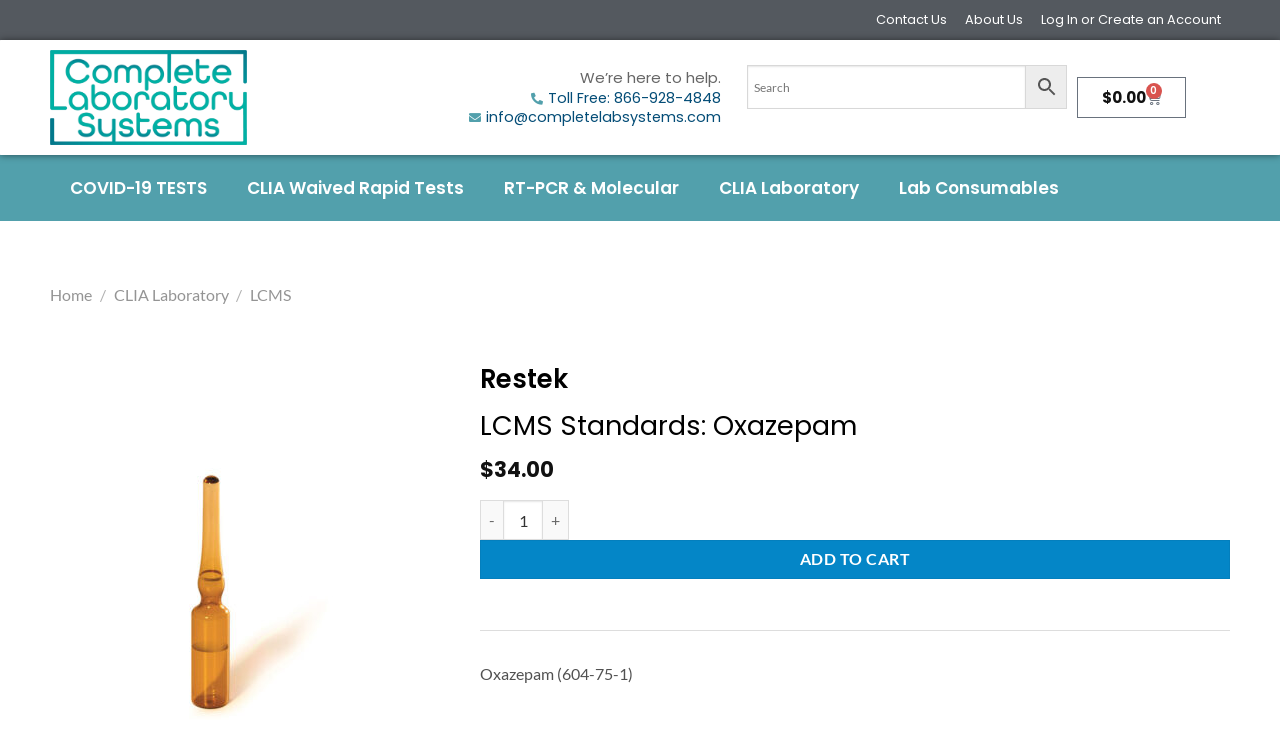

--- FILE ---
content_type: text/html; charset=UTF-8
request_url: https://completelabsystems.com/product/lcms-standards-oxazepam/
body_size: 34678
content:
<!DOCTYPE html>
<html lang="en-US">
<head><meta charset="UTF-8"><script>if(navigator.userAgent.match(/MSIE|Internet Explorer/i)||navigator.userAgent.match(/Trident\/7\..*?rv:11/i)){var href=document.location.href;if(!href.match(/[?&]nowprocket/)){if(href.indexOf("?")==-1){if(href.indexOf("#")==-1){document.location.href=href+"?nowprocket=1"}else{document.location.href=href.replace("#","?nowprocket=1#")}}else{if(href.indexOf("#")==-1){document.location.href=href+"&nowprocket=1"}else{document.location.href=href.replace("#","&nowprocket=1#")}}}}</script><script>(()=>{class RocketLazyLoadScripts{constructor(){this.v="2.0.4",this.userEvents=["keydown","keyup","mousedown","mouseup","mousemove","mouseover","mouseout","touchmove","touchstart","touchend","touchcancel","wheel","click","dblclick","input"],this.attributeEvents=["onblur","onclick","oncontextmenu","ondblclick","onfocus","onmousedown","onmouseenter","onmouseleave","onmousemove","onmouseout","onmouseover","onmouseup","onmousewheel","onscroll","onsubmit"]}async t(){this.i(),this.o(),/iP(ad|hone)/.test(navigator.userAgent)&&this.h(),this.u(),this.l(this),this.m(),this.k(this),this.p(this),this._(),await Promise.all([this.R(),this.L()]),this.lastBreath=Date.now(),this.S(this),this.P(),this.D(),this.O(),this.M(),await this.C(this.delayedScripts.normal),await this.C(this.delayedScripts.defer),await this.C(this.delayedScripts.async),await this.T(),await this.F(),await this.j(),await this.A(),window.dispatchEvent(new Event("rocket-allScriptsLoaded")),this.everythingLoaded=!0,this.lastTouchEnd&&await new Promise(t=>setTimeout(t,500-Date.now()+this.lastTouchEnd)),this.I(),this.H(),this.U(),this.W()}i(){this.CSPIssue=sessionStorage.getItem("rocketCSPIssue"),document.addEventListener("securitypolicyviolation",t=>{this.CSPIssue||"script-src-elem"!==t.violatedDirective||"data"!==t.blockedURI||(this.CSPIssue=!0,sessionStorage.setItem("rocketCSPIssue",!0))},{isRocket:!0})}o(){window.addEventListener("pageshow",t=>{this.persisted=t.persisted,this.realWindowLoadedFired=!0},{isRocket:!0}),window.addEventListener("pagehide",()=>{this.onFirstUserAction=null},{isRocket:!0})}h(){let t;function e(e){t=e}window.addEventListener("touchstart",e,{isRocket:!0}),window.addEventListener("touchend",function i(o){o.changedTouches[0]&&t.changedTouches[0]&&Math.abs(o.changedTouches[0].pageX-t.changedTouches[0].pageX)<10&&Math.abs(o.changedTouches[0].pageY-t.changedTouches[0].pageY)<10&&o.timeStamp-t.timeStamp<200&&(window.removeEventListener("touchstart",e,{isRocket:!0}),window.removeEventListener("touchend",i,{isRocket:!0}),"INPUT"===o.target.tagName&&"text"===o.target.type||(o.target.dispatchEvent(new TouchEvent("touchend",{target:o.target,bubbles:!0})),o.target.dispatchEvent(new MouseEvent("mouseover",{target:o.target,bubbles:!0})),o.target.dispatchEvent(new PointerEvent("click",{target:o.target,bubbles:!0,cancelable:!0,detail:1,clientX:o.changedTouches[0].clientX,clientY:o.changedTouches[0].clientY})),event.preventDefault()))},{isRocket:!0})}q(t){this.userActionTriggered||("mousemove"!==t.type||this.firstMousemoveIgnored?"keyup"===t.type||"mouseover"===t.type||"mouseout"===t.type||(this.userActionTriggered=!0,this.onFirstUserAction&&this.onFirstUserAction()):this.firstMousemoveIgnored=!0),"click"===t.type&&t.preventDefault(),t.stopPropagation(),t.stopImmediatePropagation(),"touchstart"===this.lastEvent&&"touchend"===t.type&&(this.lastTouchEnd=Date.now()),"click"===t.type&&(this.lastTouchEnd=0),this.lastEvent=t.type,t.composedPath&&t.composedPath()[0].getRootNode()instanceof ShadowRoot&&(t.rocketTarget=t.composedPath()[0]),this.savedUserEvents.push(t)}u(){this.savedUserEvents=[],this.userEventHandler=this.q.bind(this),this.userEvents.forEach(t=>window.addEventListener(t,this.userEventHandler,{passive:!1,isRocket:!0})),document.addEventListener("visibilitychange",this.userEventHandler,{isRocket:!0})}U(){this.userEvents.forEach(t=>window.removeEventListener(t,this.userEventHandler,{passive:!1,isRocket:!0})),document.removeEventListener("visibilitychange",this.userEventHandler,{isRocket:!0}),this.savedUserEvents.forEach(t=>{(t.rocketTarget||t.target).dispatchEvent(new window[t.constructor.name](t.type,t))})}m(){const t="return false",e=Array.from(this.attributeEvents,t=>"data-rocket-"+t),i="["+this.attributeEvents.join("],[")+"]",o="[data-rocket-"+this.attributeEvents.join("],[data-rocket-")+"]",s=(e,i,o)=>{o&&o!==t&&(e.setAttribute("data-rocket-"+i,o),e["rocket"+i]=new Function("event",o),e.setAttribute(i,t))};new MutationObserver(t=>{for(const n of t)"attributes"===n.type&&(n.attributeName.startsWith("data-rocket-")||this.everythingLoaded?n.attributeName.startsWith("data-rocket-")&&this.everythingLoaded&&this.N(n.target,n.attributeName.substring(12)):s(n.target,n.attributeName,n.target.getAttribute(n.attributeName))),"childList"===n.type&&n.addedNodes.forEach(t=>{if(t.nodeType===Node.ELEMENT_NODE)if(this.everythingLoaded)for(const i of[t,...t.querySelectorAll(o)])for(const t of i.getAttributeNames())e.includes(t)&&this.N(i,t.substring(12));else for(const e of[t,...t.querySelectorAll(i)])for(const t of e.getAttributeNames())this.attributeEvents.includes(t)&&s(e,t,e.getAttribute(t))})}).observe(document,{subtree:!0,childList:!0,attributeFilter:[...this.attributeEvents,...e]})}I(){this.attributeEvents.forEach(t=>{document.querySelectorAll("[data-rocket-"+t+"]").forEach(e=>{this.N(e,t)})})}N(t,e){const i=t.getAttribute("data-rocket-"+e);i&&(t.setAttribute(e,i),t.removeAttribute("data-rocket-"+e))}k(t){Object.defineProperty(HTMLElement.prototype,"onclick",{get(){return this.rocketonclick||null},set(e){this.rocketonclick=e,this.setAttribute(t.everythingLoaded?"onclick":"data-rocket-onclick","this.rocketonclick(event)")}})}S(t){function e(e,i){let o=e[i];e[i]=null,Object.defineProperty(e,i,{get:()=>o,set(s){t.everythingLoaded?o=s:e["rocket"+i]=o=s}})}e(document,"onreadystatechange"),e(window,"onload"),e(window,"onpageshow");try{Object.defineProperty(document,"readyState",{get:()=>t.rocketReadyState,set(e){t.rocketReadyState=e},configurable:!0}),document.readyState="loading"}catch(t){console.log("WPRocket DJE readyState conflict, bypassing")}}l(t){this.originalAddEventListener=EventTarget.prototype.addEventListener,this.originalRemoveEventListener=EventTarget.prototype.removeEventListener,this.savedEventListeners=[],EventTarget.prototype.addEventListener=function(e,i,o){o&&o.isRocket||!t.B(e,this)&&!t.userEvents.includes(e)||t.B(e,this)&&!t.userActionTriggered||e.startsWith("rocket-")||t.everythingLoaded?t.originalAddEventListener.call(this,e,i,o):(t.savedEventListeners.push({target:this,remove:!1,type:e,func:i,options:o}),"mouseenter"!==e&&"mouseleave"!==e||t.originalAddEventListener.call(this,e,t.savedUserEvents.push,o))},EventTarget.prototype.removeEventListener=function(e,i,o){o&&o.isRocket||!t.B(e,this)&&!t.userEvents.includes(e)||t.B(e,this)&&!t.userActionTriggered||e.startsWith("rocket-")||t.everythingLoaded?t.originalRemoveEventListener.call(this,e,i,o):t.savedEventListeners.push({target:this,remove:!0,type:e,func:i,options:o})}}J(t,e){this.savedEventListeners=this.savedEventListeners.filter(i=>{let o=i.type,s=i.target||window;return e!==o||t!==s||(this.B(o,s)&&(i.type="rocket-"+o),this.$(i),!1)})}H(){EventTarget.prototype.addEventListener=this.originalAddEventListener,EventTarget.prototype.removeEventListener=this.originalRemoveEventListener,this.savedEventListeners.forEach(t=>this.$(t))}$(t){t.remove?this.originalRemoveEventListener.call(t.target,t.type,t.func,t.options):this.originalAddEventListener.call(t.target,t.type,t.func,t.options)}p(t){let e;function i(e){return t.everythingLoaded?e:e.split(" ").map(t=>"load"===t||t.startsWith("load.")?"rocket-jquery-load":t).join(" ")}function o(o){function s(e){const s=o.fn[e];o.fn[e]=o.fn.init.prototype[e]=function(){return this[0]===window&&t.userActionTriggered&&("string"==typeof arguments[0]||arguments[0]instanceof String?arguments[0]=i(arguments[0]):"object"==typeof arguments[0]&&Object.keys(arguments[0]).forEach(t=>{const e=arguments[0][t];delete arguments[0][t],arguments[0][i(t)]=e})),s.apply(this,arguments),this}}if(o&&o.fn&&!t.allJQueries.includes(o)){const e={DOMContentLoaded:[],"rocket-DOMContentLoaded":[]};for(const t in e)document.addEventListener(t,()=>{e[t].forEach(t=>t())},{isRocket:!0});o.fn.ready=o.fn.init.prototype.ready=function(i){function s(){parseInt(o.fn.jquery)>2?setTimeout(()=>i.bind(document)(o)):i.bind(document)(o)}return"function"==typeof i&&(t.realDomReadyFired?!t.userActionTriggered||t.fauxDomReadyFired?s():e["rocket-DOMContentLoaded"].push(s):e.DOMContentLoaded.push(s)),o([])},s("on"),s("one"),s("off"),t.allJQueries.push(o)}e=o}t.allJQueries=[],o(window.jQuery),Object.defineProperty(window,"jQuery",{get:()=>e,set(t){o(t)}})}P(){const t=new Map;document.write=document.writeln=function(e){const i=document.currentScript,o=document.createRange(),s=i.parentElement;let n=t.get(i);void 0===n&&(n=i.nextSibling,t.set(i,n));const c=document.createDocumentFragment();o.setStart(c,0),c.appendChild(o.createContextualFragment(e)),s.insertBefore(c,n)}}async R(){return new Promise(t=>{this.userActionTriggered?t():this.onFirstUserAction=t})}async L(){return new Promise(t=>{document.addEventListener("DOMContentLoaded",()=>{this.realDomReadyFired=!0,t()},{isRocket:!0})})}async j(){return this.realWindowLoadedFired?Promise.resolve():new Promise(t=>{window.addEventListener("load",t,{isRocket:!0})})}M(){this.pendingScripts=[];this.scriptsMutationObserver=new MutationObserver(t=>{for(const e of t)e.addedNodes.forEach(t=>{"SCRIPT"!==t.tagName||t.noModule||t.isWPRocket||this.pendingScripts.push({script:t,promise:new Promise(e=>{const i=()=>{const i=this.pendingScripts.findIndex(e=>e.script===t);i>=0&&this.pendingScripts.splice(i,1),e()};t.addEventListener("load",i,{isRocket:!0}),t.addEventListener("error",i,{isRocket:!0}),setTimeout(i,1e3)})})})}),this.scriptsMutationObserver.observe(document,{childList:!0,subtree:!0})}async F(){await this.X(),this.pendingScripts.length?(await this.pendingScripts[0].promise,await this.F()):this.scriptsMutationObserver.disconnect()}D(){this.delayedScripts={normal:[],async:[],defer:[]},document.querySelectorAll("script[type$=rocketlazyloadscript]").forEach(t=>{t.hasAttribute("data-rocket-src")?t.hasAttribute("async")&&!1!==t.async?this.delayedScripts.async.push(t):t.hasAttribute("defer")&&!1!==t.defer||"module"===t.getAttribute("data-rocket-type")?this.delayedScripts.defer.push(t):this.delayedScripts.normal.push(t):this.delayedScripts.normal.push(t)})}async _(){await this.L();let t=[];document.querySelectorAll("script[type$=rocketlazyloadscript][data-rocket-src]").forEach(e=>{let i=e.getAttribute("data-rocket-src");if(i&&!i.startsWith("data:")){i.startsWith("//")&&(i=location.protocol+i);try{const o=new URL(i).origin;o!==location.origin&&t.push({src:o,crossOrigin:e.crossOrigin||"module"===e.getAttribute("data-rocket-type")})}catch(t){}}}),t=[...new Map(t.map(t=>[JSON.stringify(t),t])).values()],this.Y(t,"preconnect")}async G(t){if(await this.K(),!0!==t.noModule||!("noModule"in HTMLScriptElement.prototype))return new Promise(e=>{let i;function o(){(i||t).setAttribute("data-rocket-status","executed"),e()}try{if(navigator.userAgent.includes("Firefox/")||""===navigator.vendor||this.CSPIssue)i=document.createElement("script"),[...t.attributes].forEach(t=>{let e=t.nodeName;"type"!==e&&("data-rocket-type"===e&&(e="type"),"data-rocket-src"===e&&(e="src"),i.setAttribute(e,t.nodeValue))}),t.text&&(i.text=t.text),t.nonce&&(i.nonce=t.nonce),i.hasAttribute("src")?(i.addEventListener("load",o,{isRocket:!0}),i.addEventListener("error",()=>{i.setAttribute("data-rocket-status","failed-network"),e()},{isRocket:!0}),setTimeout(()=>{i.isConnected||e()},1)):(i.text=t.text,o()),i.isWPRocket=!0,t.parentNode.replaceChild(i,t);else{const i=t.getAttribute("data-rocket-type"),s=t.getAttribute("data-rocket-src");i?(t.type=i,t.removeAttribute("data-rocket-type")):t.removeAttribute("type"),t.addEventListener("load",o,{isRocket:!0}),t.addEventListener("error",i=>{this.CSPIssue&&i.target.src.startsWith("data:")?(console.log("WPRocket: CSP fallback activated"),t.removeAttribute("src"),this.G(t).then(e)):(t.setAttribute("data-rocket-status","failed-network"),e())},{isRocket:!0}),s?(t.fetchPriority="high",t.removeAttribute("data-rocket-src"),t.src=s):t.src="data:text/javascript;base64,"+window.btoa(unescape(encodeURIComponent(t.text)))}}catch(i){t.setAttribute("data-rocket-status","failed-transform"),e()}});t.setAttribute("data-rocket-status","skipped")}async C(t){const e=t.shift();return e?(e.isConnected&&await this.G(e),this.C(t)):Promise.resolve()}O(){this.Y([...this.delayedScripts.normal,...this.delayedScripts.defer,...this.delayedScripts.async],"preload")}Y(t,e){this.trash=this.trash||[];let i=!0;var o=document.createDocumentFragment();t.forEach(t=>{const s=t.getAttribute&&t.getAttribute("data-rocket-src")||t.src;if(s&&!s.startsWith("data:")){const n=document.createElement("link");n.href=s,n.rel=e,"preconnect"!==e&&(n.as="script",n.fetchPriority=i?"high":"low"),t.getAttribute&&"module"===t.getAttribute("data-rocket-type")&&(n.crossOrigin=!0),t.crossOrigin&&(n.crossOrigin=t.crossOrigin),t.integrity&&(n.integrity=t.integrity),t.nonce&&(n.nonce=t.nonce),o.appendChild(n),this.trash.push(n),i=!1}}),document.head.appendChild(o)}W(){this.trash.forEach(t=>t.remove())}async T(){try{document.readyState="interactive"}catch(t){}this.fauxDomReadyFired=!0;try{await this.K(),this.J(document,"readystatechange"),document.dispatchEvent(new Event("rocket-readystatechange")),await this.K(),document.rocketonreadystatechange&&document.rocketonreadystatechange(),await this.K(),this.J(document,"DOMContentLoaded"),document.dispatchEvent(new Event("rocket-DOMContentLoaded")),await this.K(),this.J(window,"DOMContentLoaded"),window.dispatchEvent(new Event("rocket-DOMContentLoaded"))}catch(t){console.error(t)}}async A(){try{document.readyState="complete"}catch(t){}try{await this.K(),this.J(document,"readystatechange"),document.dispatchEvent(new Event("rocket-readystatechange")),await this.K(),document.rocketonreadystatechange&&document.rocketonreadystatechange(),await this.K(),this.J(window,"load"),window.dispatchEvent(new Event("rocket-load")),await this.K(),window.rocketonload&&window.rocketonload(),await this.K(),this.allJQueries.forEach(t=>t(window).trigger("rocket-jquery-load")),await this.K(),this.J(window,"pageshow");const t=new Event("rocket-pageshow");t.persisted=this.persisted,window.dispatchEvent(t),await this.K(),window.rocketonpageshow&&window.rocketonpageshow({persisted:this.persisted})}catch(t){console.error(t)}}async K(){Date.now()-this.lastBreath>45&&(await this.X(),this.lastBreath=Date.now())}async X(){return document.hidden?new Promise(t=>setTimeout(t)):new Promise(t=>requestAnimationFrame(t))}B(t,e){return e===document&&"readystatechange"===t||(e===document&&"DOMContentLoaded"===t||(e===window&&"DOMContentLoaded"===t||(e===window&&"load"===t||e===window&&"pageshow"===t)))}static run(){(new RocketLazyLoadScripts).t()}}RocketLazyLoadScripts.run()})();</script>
	
	<meta name="viewport" content="width=device-width, initial-scale=1.0, viewport-fit=cover" />		<script type="rocketlazyloadscript">(function(html){html.className = html.className.replace(/\bno-js\b/,'js')})(document.documentElement);</script>
<meta name='robots' content='index, follow, max-image-preview:large, max-snippet:-1, max-video-preview:-1' />
	<style>img:is([sizes="auto" i], [sizes^="auto," i]) { contain-intrinsic-size: 3000px 1500px }</style>
	<meta name="viewport" content="width=device-width, initial-scale=1" />
	<!-- This site is optimized with the Yoast SEO plugin v26.2 - https://yoast.com/wordpress/plugins/seo/ -->
	<title>LCMS Standards: Oxazepam | Complete Laboratory Systems</title>
	<meta name="description" content="1000 µg/mL in P&amp;T methanol, 1 mL/ampul" />
	<link rel="canonical" href="https://completelabsystems.com/product/lcms-standards-oxazepam/" />
	<meta property="og:locale" content="en_US" />
	<meta property="og:type" content="article" />
	<meta property="og:title" content="LCMS Standards: Oxazepam | Complete Laboratory Systems" />
	<meta property="og:description" content="1000 µg/mL in P&amp;T methanol, 1 mL/ampul" />
	<meta property="og:url" content="https://completelabsystems.com/product/lcms-standards-oxazepam/" />
	<meta property="og:site_name" content="Complete Laboratory Systems" />
	<meta property="article:modified_time" content="2023-07-26T22:00:15+00:00" />
	<meta property="og:image" content="https://completelabsystems.com/wp-content/uploads/2023/07/lcms-standards-oxazepam.jpg" />
	<meta property="og:image:width" content="1500" />
	<meta property="og:image:height" content="1500" />
	<meta property="og:image:type" content="image/jpeg" />
	<meta name="twitter:card" content="summary_large_image" />
	<script type="application/ld+json" class="yoast-schema-graph">{"@context":"https://schema.org","@graph":[{"@type":"WebPage","@id":"https://completelabsystems.com/product/lcms-standards-oxazepam/","url":"https://completelabsystems.com/product/lcms-standards-oxazepam/","name":"LCMS Standards: Oxazepam | Complete Laboratory Systems","isPartOf":{"@id":"https://completelabsystems.com/#website"},"primaryImageOfPage":{"@id":"https://completelabsystems.com/product/lcms-standards-oxazepam/#primaryimage"},"image":{"@id":"https://completelabsystems.com/product/lcms-standards-oxazepam/#primaryimage"},"thumbnailUrl":"https://completelabsystems.com/wp-content/uploads/2023/07/lcms-standards-oxazepam.jpg","datePublished":"2023-07-26T21:25:12+00:00","dateModified":"2023-07-26T22:00:15+00:00","description":"1000 µg/mL in P&T methanol, 1 mL/ampul","breadcrumb":{"@id":"https://completelabsystems.com/product/lcms-standards-oxazepam/#breadcrumb"},"inLanguage":"en-US","potentialAction":[{"@type":"ReadAction","target":["https://completelabsystems.com/product/lcms-standards-oxazepam/"]}]},{"@type":"ImageObject","inLanguage":"en-US","@id":"https://completelabsystems.com/product/lcms-standards-oxazepam/#primaryimage","url":"https://completelabsystems.com/wp-content/uploads/2023/07/lcms-standards-oxazepam.jpg","contentUrl":"https://completelabsystems.com/wp-content/uploads/2023/07/lcms-standards-oxazepam.jpg","width":1500,"height":1500,"caption":"LCMS Standards: Oxazepam"},{"@type":"BreadcrumbList","@id":"https://completelabsystems.com/product/lcms-standards-oxazepam/#breadcrumb","itemListElement":[{"@type":"ListItem","position":1,"name":"Home","item":"https://completelabsystems.com/"},{"@type":"ListItem","position":2,"name":"Products","item":"https://completelabsystems.com/products/"},{"@type":"ListItem","position":3,"name":"LCMS Standards: Oxazepam"}]},{"@type":"WebSite","@id":"https://completelabsystems.com/#website","url":"https://completelabsystems.com/","name":"Complete Laboratory Systems","description":"","publisher":{"@id":"https://completelabsystems.com/#organization"},"potentialAction":[{"@type":"SearchAction","target":{"@type":"EntryPoint","urlTemplate":"https://completelabsystems.com/?s={search_term_string}"},"query-input":{"@type":"PropertyValueSpecification","valueRequired":true,"valueName":"search_term_string"}}],"inLanguage":"en-US"},{"@type":"Organization","@id":"https://completelabsystems.com/#organization","name":"Complete Laboratory Systems","url":"https://completelabsystems.com/","logo":{"@type":"ImageObject","inLanguage":"en-US","@id":"https://completelabsystems.com/#/schema/logo/image/","url":"https://completelabsystems.com/wp-content/uploads/2021/06/cropped-cls-long.png","contentUrl":"https://completelabsystems.com/wp-content/uploads/2021/06/cropped-cls-long.png","width":512,"height":512,"caption":"Complete Laboratory Systems"},"image":{"@id":"https://completelabsystems.com/#/schema/logo/image/"}}]}</script>
	<!-- / Yoast SEO plugin. -->



<link rel='prefetch' href='https://completelabsystems.com/wp-content/themes/flatsome/assets/js/flatsome.js?ver=e1ad26bd5672989785e1' />
<link rel='prefetch' href='https://completelabsystems.com/wp-content/themes/flatsome/assets/js/chunk.slider.js?ver=3.19.12' />
<link rel='prefetch' href='https://completelabsystems.com/wp-content/themes/flatsome/assets/js/chunk.popups.js?ver=3.19.12' />
<link rel='prefetch' href='https://completelabsystems.com/wp-content/themes/flatsome/assets/js/chunk.tooltips.js?ver=3.19.12' />
<link rel='prefetch' href='https://completelabsystems.com/wp-content/themes/flatsome/assets/js/woocommerce.js?ver=dd6035ce106022a74757' />
<link rel="alternate" type="application/rss+xml" title="Complete Laboratory Systems &raquo; Feed" href="https://completelabsystems.com/feed/" />
<link rel="alternate" type="application/rss+xml" title="Complete Laboratory Systems &raquo; Comments Feed" href="https://completelabsystems.com/comments/feed/" />
<style id='wp-emoji-styles-inline-css' type='text/css'>

	img.wp-smiley, img.emoji {
		display: inline !important;
		border: none !important;
		box-shadow: none !important;
		height: 1em !important;
		width: 1em !important;
		margin: 0 0.07em !important;
		vertical-align: -0.1em !important;
		background: none !important;
		padding: 0 !important;
	}
</style>
<style id='wp-block-library-inline-css' type='text/css'>
:root{--wp-admin-theme-color:#007cba;--wp-admin-theme-color--rgb:0,124,186;--wp-admin-theme-color-darker-10:#006ba1;--wp-admin-theme-color-darker-10--rgb:0,107,161;--wp-admin-theme-color-darker-20:#005a87;--wp-admin-theme-color-darker-20--rgb:0,90,135;--wp-admin-border-width-focus:2px;--wp-block-synced-color:#7a00df;--wp-block-synced-color--rgb:122,0,223;--wp-bound-block-color:var(--wp-block-synced-color)}@media (min-resolution:192dpi){:root{--wp-admin-border-width-focus:1.5px}}.wp-element-button{cursor:pointer}:root{--wp--preset--font-size--normal:16px;--wp--preset--font-size--huge:42px}:root .has-very-light-gray-background-color{background-color:#eee}:root .has-very-dark-gray-background-color{background-color:#313131}:root .has-very-light-gray-color{color:#eee}:root .has-very-dark-gray-color{color:#313131}:root .has-vivid-green-cyan-to-vivid-cyan-blue-gradient-background{background:linear-gradient(135deg,#00d084,#0693e3)}:root .has-purple-crush-gradient-background{background:linear-gradient(135deg,#34e2e4,#4721fb 50%,#ab1dfe)}:root .has-hazy-dawn-gradient-background{background:linear-gradient(135deg,#faaca8,#dad0ec)}:root .has-subdued-olive-gradient-background{background:linear-gradient(135deg,#fafae1,#67a671)}:root .has-atomic-cream-gradient-background{background:linear-gradient(135deg,#fdd79a,#004a59)}:root .has-nightshade-gradient-background{background:linear-gradient(135deg,#330968,#31cdcf)}:root .has-midnight-gradient-background{background:linear-gradient(135deg,#020381,#2874fc)}.has-regular-font-size{font-size:1em}.has-larger-font-size{font-size:2.625em}.has-normal-font-size{font-size:var(--wp--preset--font-size--normal)}.has-huge-font-size{font-size:var(--wp--preset--font-size--huge)}.has-text-align-center{text-align:center}.has-text-align-left{text-align:left}.has-text-align-right{text-align:right}#end-resizable-editor-section{display:none}.aligncenter{clear:both}.items-justified-left{justify-content:flex-start}.items-justified-center{justify-content:center}.items-justified-right{justify-content:flex-end}.items-justified-space-between{justify-content:space-between}.screen-reader-text{border:0;clip-path:inset(50%);height:1px;margin:-1px;overflow:hidden;padding:0;position:absolute;width:1px;word-wrap:normal!important}.screen-reader-text:focus{background-color:#ddd;clip-path:none;color:#444;display:block;font-size:1em;height:auto;left:5px;line-height:normal;padding:15px 23px 14px;text-decoration:none;top:5px;width:auto;z-index:100000}html :where(.has-border-color){border-style:solid}html :where([style*=border-top-color]){border-top-style:solid}html :where([style*=border-right-color]){border-right-style:solid}html :where([style*=border-bottom-color]){border-bottom-style:solid}html :where([style*=border-left-color]){border-left-style:solid}html :where([style*=border-width]){border-style:solid}html :where([style*=border-top-width]){border-top-style:solid}html :where([style*=border-right-width]){border-right-style:solid}html :where([style*=border-bottom-width]){border-bottom-style:solid}html :where([style*=border-left-width]){border-left-style:solid}html :where(img[class*=wp-image-]){height:auto;max-width:100%}:where(figure){margin:0 0 1em}html :where(.is-position-sticky){--wp-admin--admin-bar--position-offset:var(--wp-admin--admin-bar--height,0px)}@media screen and (max-width:600px){html :where(.is-position-sticky){--wp-admin--admin-bar--position-offset:0px}}
</style>
<link data-minify="1" rel='stylesheet' id='woolentor-block-common-css' href='https://completelabsystems.com/wp-content/cache/min/1/wp-content/plugins/woolentor-addons/woolentor-blocks/assets/css/common-style.css?ver=1763432228' type='text/css' media='all' />
<link data-minify="1" rel='stylesheet' id='woolentor-block-default-css' href='https://completelabsystems.com/wp-content/cache/min/1/wp-content/plugins/woolentor-addons/woolentor-blocks/assets/css/style-index.css?ver=1763432228' type='text/css' media='all' />
<link rel='stylesheet' id='ae-pro-css-css' href='https://completelabsystems.com/wp-content/plugins/anywhere-elementor-pro/includes/assets/css/ae-pro.min.css?ver=2.22.2' type='text/css' media='all' />
<link rel='stylesheet' id='photoswipe-css' href='https://completelabsystems.com/wp-content/plugins/woocommerce/assets/css/photoswipe/photoswipe.min.css?ver=10.3.4' type='text/css' media='all' />
<link rel='stylesheet' id='photoswipe-default-skin-css' href='https://completelabsystems.com/wp-content/plugins/woocommerce/assets/css/photoswipe/default-skin/default-skin.min.css?ver=10.3.4' type='text/css' media='all' />
<style id='woocommerce-inline-inline-css' type='text/css'>
.woocommerce form .form-row .required { visibility: visible; }
</style>
<link rel='stylesheet' id='aws-style-css' href='https://completelabsystems.com/wp-content/plugins/advanced-woo-search/assets/css/common.min.css?ver=3.47' type='text/css' media='all' />
<link data-minify="1" rel='stylesheet' id='if-menu-site-css-css' href='https://completelabsystems.com/wp-content/cache/min/1/wp-content/plugins/if-menu/assets/if-menu-site.css?ver=1763432228' type='text/css' media='all' />
<link data-minify="1" rel='stylesheet' id='font-awesome-css' href='https://completelabsystems.com/wp-content/cache/min/1/wp-content/plugins/elementor/assets/lib/font-awesome/css/font-awesome.min.css?ver=1763432228' type='text/css' media='all' />
<link data-minify="1" rel='stylesheet' id='simple-line-icons-wl-css' href='https://completelabsystems.com/wp-content/cache/min/1/wp-content/plugins/woolentor-addons/assets/css/simple-line-icons.css?ver=1763432228' type='text/css' media='all' />
<link data-minify="1" rel='stylesheet' id='htflexboxgrid-css' href='https://completelabsystems.com/wp-content/cache/min/1/wp-content/plugins/woolentor-addons/assets/css/htflexboxgrid.css?ver=1763432228' type='text/css' media='all' />
<link data-minify="1" rel='stylesheet' id='slick-css' href='https://completelabsystems.com/wp-content/cache/min/1/wp-content/plugins/woolentor-addons/assets/css/slick.css?ver=1763432228' type='text/css' media='all' />
<link data-minify="1" rel='stylesheet' id='woolentor-widgets-css' href='https://completelabsystems.com/wp-content/cache/min/1/wp-content/plugins/woolentor-addons/assets/css/woolentor-widgets.css?ver=1763432229' type='text/css' media='all' />
<link data-minify="1" rel='stylesheet' id='woolentor-quickview-css' href='https://completelabsystems.com/wp-content/cache/min/1/wp-content/plugins/woolentor-addons/includes/modules/quickview/assets/css/frontend.css?ver=1763432229' type='text/css' media='all' />
<link rel='stylesheet' id='vegas-css-css' href='https://completelabsystems.com/wp-content/plugins/anywhere-elementor-pro/includes/assets/lib/vegas/vegas.min.css?ver=2.4.0' type='text/css' media='all' />
<link data-minify="1" rel='stylesheet' id='brands-styles-css' href='https://completelabsystems.com/wp-content/cache/min/1/wp-content/plugins/woocommerce/assets/css/brands.css?ver=1763432229' type='text/css' media='all' />
<link rel='stylesheet' id='elementor-frontend-css' href='https://completelabsystems.com/wp-content/plugins/elementor/assets/css/frontend.min.css?ver=3.32.5' type='text/css' media='all' />
<link rel='stylesheet' id='widget-heading-css' href='https://completelabsystems.com/wp-content/plugins/elementor/assets/css/widget-heading.min.css?ver=3.32.5' type='text/css' media='all' />
<link rel='stylesheet' id='e-popup-css' href='https://completelabsystems.com/wp-content/plugins/elementor-pro/assets/css/conditionals/popup.min.css?ver=3.32.3' type='text/css' media='all' />
<link rel='stylesheet' id='widget-nav-menu-css' href='https://completelabsystems.com/wp-content/plugins/elementor-pro/assets/css/widget-nav-menu.min.css?ver=3.32.3' type='text/css' media='all' />
<link rel='stylesheet' id='widget-image-css' href='https://completelabsystems.com/wp-content/plugins/elementor/assets/css/widget-image.min.css?ver=3.32.5' type='text/css' media='all' />
<link rel='stylesheet' id='widget-icon-list-css' href='https://completelabsystems.com/wp-content/plugins/elementor/assets/css/widget-icon-list.min.css?ver=3.32.5' type='text/css' media='all' />
<link rel='stylesheet' id='widget-woocommerce-menu-cart-css' href='https://completelabsystems.com/wp-content/plugins/elementor-pro/assets/css/widget-woocommerce-menu-cart.min.css?ver=3.32.3' type='text/css' media='all' />
<link rel='stylesheet' id='e-sticky-css' href='https://completelabsystems.com/wp-content/plugins/elementor-pro/assets/css/modules/sticky.min.css?ver=3.32.3' type='text/css' media='all' />
<link rel='stylesheet' id='e-animation-fadeIn-css' href='https://completelabsystems.com/wp-content/plugins/elementor/assets/lib/animations/styles/fadeIn.min.css?ver=3.32.5' type='text/css' media='all' />
<link rel='stylesheet' id='widget-form-css' href='https://completelabsystems.com/wp-content/plugins/elementor-pro/assets/css/widget-form.min.css?ver=3.32.3' type='text/css' media='all' />
<link rel='stylesheet' id='widget-spacer-css' href='https://completelabsystems.com/wp-content/plugins/elementor/assets/css/widget-spacer.min.css?ver=3.32.5' type='text/css' media='all' />
<link data-minify="1" rel='stylesheet' id='swiper-css' href='https://completelabsystems.com/wp-content/cache/min/1/wp-content/plugins/elementor/assets/lib/swiper/v8/css/swiper.min.css?ver=1763432229' type='text/css' media='all' />
<link rel='stylesheet' id='e-swiper-css' href='https://completelabsystems.com/wp-content/plugins/elementor/assets/css/conditionals/e-swiper.min.css?ver=3.32.5' type='text/css' media='all' />
<link rel='stylesheet' id='widget-image-carousel-css' href='https://completelabsystems.com/wp-content/plugins/elementor/assets/css/widget-image-carousel.min.css?ver=3.32.5' type='text/css' media='all' />
<link rel='stylesheet' id='widget-woocommerce-product-add-to-cart-css' href='https://completelabsystems.com/wp-content/plugins/elementor-pro/assets/css/widget-woocommerce-product-add-to-cart.min.css?ver=3.32.3' type='text/css' media='all' />
<link rel='stylesheet' id='widget-divider-css' href='https://completelabsystems.com/wp-content/plugins/elementor/assets/css/widget-divider.min.css?ver=3.32.5' type='text/css' media='all' />
<link data-minify="1" rel='stylesheet' id='elementor-icons-css' href='https://completelabsystems.com/wp-content/cache/min/1/wp-content/plugins/elementor/assets/lib/eicons/css/elementor-icons.min.css?ver=1763432229' type='text/css' media='all' />
<link rel='stylesheet' id='elementor-post-3756-css' href='https://completelabsystems.com/wp-content/uploads/elementor/css/post-3756.css?ver=1763432228' type='text/css' media='all' />
<link rel='stylesheet' id='elementor-post-610-css' href='https://completelabsystems.com/wp-content/uploads/elementor/css/post-610.css?ver=1763432228' type='text/css' media='all' />
<link rel='stylesheet' id='elementor-post-3757-css' href='https://completelabsystems.com/wp-content/uploads/elementor/css/post-3757.css?ver=1763432228' type='text/css' media='all' />
<link rel='stylesheet' id='elementor-post-921-css' href='https://completelabsystems.com/wp-content/uploads/elementor/css/post-921.css?ver=1763432228' type='text/css' media='all' />
<link data-minify="1" rel='stylesheet' id='woolentor-product-grid-modern-css' href='https://completelabsystems.com/wp-content/cache/min/1/wp-content/plugins/woolentor-addons/assets/css/product-grid/modern.css?ver=1763432229' type='text/css' media='all' />
<link rel='stylesheet' id='elementor-post-167-css' href='https://completelabsystems.com/wp-content/uploads/elementor/css/post-167.css?ver=1763432228' type='text/css' media='all' />
<link data-minify="1" rel='stylesheet' id='flatsome-main-css' href='https://completelabsystems.com/wp-content/cache/min/1/wp-content/themes/flatsome/assets/css/flatsome.css?ver=1763432229' type='text/css' media='all' />
<style id='flatsome-main-inline-css' type='text/css'>
@font-face {
				font-family: "fl-icons";
				font-display: block;
				src: url(https://completelabsystems.com/wp-content/themes/flatsome/assets/css/icons/fl-icons.eot?v=3.19.12);
				src:
					url(https://completelabsystems.com/wp-content/themes/flatsome/assets/css/icons/fl-icons.eot#iefix?v=3.19.12) format("embedded-opentype"),
					url(https://completelabsystems.com/wp-content/themes/flatsome/assets/css/icons/fl-icons.woff2?v=3.19.12) format("woff2"),
					url(https://completelabsystems.com/wp-content/themes/flatsome/assets/css/icons/fl-icons.ttf?v=3.19.12) format("truetype"),
					url(https://completelabsystems.com/wp-content/themes/flatsome/assets/css/icons/fl-icons.woff?v=3.19.12) format("woff"),
					url(https://completelabsystems.com/wp-content/themes/flatsome/assets/css/icons/fl-icons.svg?v=3.19.12#fl-icons) format("svg");
			}
</style>
<link data-minify="1" rel='stylesheet' id='flatsome-shop-css' href='https://completelabsystems.com/wp-content/cache/min/1/wp-content/themes/flatsome/assets/css/flatsome-shop.css?ver=1763432229' type='text/css' media='all' />
<link rel='stylesheet' id='flatsome-style-css' href='https://completelabsystems.com/wp-content/themes/flatsome/style.css?ver=3.19.12' type='text/css' media='all' />
<style id='rocket-lazyload-inline-css' type='text/css'>
.rll-youtube-player{position:relative;padding-bottom:56.23%;height:0;overflow:hidden;max-width:100%;}.rll-youtube-player:focus-within{outline: 2px solid currentColor;outline-offset: 5px;}.rll-youtube-player iframe{position:absolute;top:0;left:0;width:100%;height:100%;z-index:100;background:0 0}.rll-youtube-player img{bottom:0;display:block;left:0;margin:auto;max-width:100%;width:100%;position:absolute;right:0;top:0;border:none;height:auto;-webkit-transition:.4s all;-moz-transition:.4s all;transition:.4s all}.rll-youtube-player img:hover{-webkit-filter:brightness(75%)}.rll-youtube-player .play{height:100%;width:100%;left:0;top:0;position:absolute;background:url(https://completelabsystems.com/wp-content/plugins/wp-rocket/assets/img/youtube.png) no-repeat center;background-color: transparent !important;cursor:pointer;border:none;}
</style>
<link data-minify="1" rel='stylesheet' id='elementor-gf-local-poppins-css' href='https://completelabsystems.com/wp-content/cache/min/1/wp-content/uploads/elementor/google-fonts/css/poppins.css?ver=1763432229' type='text/css' media='all' />
<link rel='stylesheet' id='elementor-icons-shared-0-css' href='https://completelabsystems.com/wp-content/plugins/elementor/assets/lib/font-awesome/css/fontawesome.min.css?ver=5.15.3' type='text/css' media='all' />
<link data-minify="1" rel='stylesheet' id='elementor-icons-fa-solid-css' href='https://completelabsystems.com/wp-content/cache/min/1/wp-content/plugins/elementor/assets/lib/font-awesome/css/solid.min.css?ver=1763432229' type='text/css' media='all' />
<script type="text/template" id="tmpl-variation-template">
	<div class="woocommerce-variation-description">{{{ data.variation.variation_description }}}</div>
	<div class="woocommerce-variation-price">{{{ data.variation.price_html }}}</div>
	<div class="woocommerce-variation-availability">{{{ data.variation.availability_html }}}</div>
</script>
<script type="text/template" id="tmpl-unavailable-variation-template">
	<p role="alert">Sorry, this product is unavailable. Please choose a different combination.</p>
</script>
<script type="text/javascript" src="https://completelabsystems.com/wp-includes/js/jquery/jquery.min.js?ver=3.7.1" id="jquery-core-js"></script>
<script type="rocketlazyloadscript" data-rocket-type="text/javascript" data-rocket-src="https://completelabsystems.com/wp-includes/js/jquery/jquery-migrate.min.js?ver=3.4.1" id="jquery-migrate-js"></script>
<script type="rocketlazyloadscript" data-rocket-type="text/javascript" id="jquery-js-after">
/* <![CDATA[ */
if (typeof (window.wpfReadyList) == "undefined") {
			var v = jQuery.fn.jquery;
			if (v && parseInt(v) >= 3 && window.self === window.top) {
				var readyList=[];
				window.originalReadyMethod = jQuery.fn.ready;
				jQuery.fn.ready = function(){
					if(arguments.length && arguments.length > 0 && typeof arguments[0] === "function") {
						readyList.push({"c": this, "a": arguments});
					}
					return window.originalReadyMethod.apply( this, arguments );
				};
				window.wpfReadyList = readyList;
			}}
/* ]]> */
</script>
<script type="rocketlazyloadscript" data-rocket-type="text/javascript" data-rocket-src="https://completelabsystems.com/wp-content/plugins/woocommerce/assets/js/jquery-blockui/jquery.blockUI.min.js?ver=2.7.0-wc.10.3.4" id="wc-jquery-blockui-js" data-wp-strategy="defer"></script>
<script type="text/javascript" id="wc-add-to-cart-js-extra">
/* <![CDATA[ */
var wc_add_to_cart_params = {"ajax_url":"\/wp-admin\/admin-ajax.php","wc_ajax_url":"\/?wc-ajax=%%endpoint%%","i18n_view_cart":"View cart","cart_url":"https:\/\/completelabsystems.com\/cart\/","is_cart":"","cart_redirect_after_add":"no"};
/* ]]> */
</script>
<script type="rocketlazyloadscript" data-rocket-type="text/javascript" data-rocket-src="https://completelabsystems.com/wp-content/plugins/woocommerce/assets/js/frontend/add-to-cart.min.js?ver=10.3.4" id="wc-add-to-cart-js" defer="defer" data-wp-strategy="defer"></script>
<script type="rocketlazyloadscript" data-rocket-type="text/javascript" data-rocket-src="https://completelabsystems.com/wp-content/plugins/woocommerce/assets/js/photoswipe/photoswipe.min.js?ver=4.1.1-wc.10.3.4" id="wc-photoswipe-js" data-wp-strategy="defer"></script>
<script type="rocketlazyloadscript" data-rocket-type="text/javascript" data-rocket-src="https://completelabsystems.com/wp-content/plugins/woocommerce/assets/js/js-cookie/js.cookie.min.js?ver=2.1.4-wc.10.3.4" id="wc-js-cookie-js" data-wp-strategy="defer"></script>
<script type="rocketlazyloadscript" data-rocket-type="text/javascript" data-rocket-src="https://completelabsystems.com/wp-includes/js/underscore.min.js?ver=1.13.7" id="underscore-js"></script>
<script type="text/javascript" id="wp-util-js-extra">
/* <![CDATA[ */
var _wpUtilSettings = {"ajax":{"url":"\/wp-admin\/admin-ajax.php"}};
/* ]]> */
</script>
<script type="rocketlazyloadscript" data-rocket-type="text/javascript" data-rocket-src="https://completelabsystems.com/wp-includes/js/wp-util.min.js?ver=6.8.3" id="wp-util-js"></script>
<link rel="https://api.w.org/" href="https://completelabsystems.com/wp-json/" /><link rel="alternate" title="JSON" type="application/json" href="https://completelabsystems.com/wp-json/wp/v2/product/71646" /><link rel="EditURI" type="application/rsd+xml" title="RSD" href="https://completelabsystems.com/xmlrpc.php?rsd" />
<meta name="generator" content="WordPress 6.8.3" />
<meta name="generator" content="WooCommerce 10.3.4" />
<link rel='shortlink' href='https://completelabsystems.com/?p=71646' />
<link rel="alternate" title="oEmbed (JSON)" type="application/json+oembed" href="https://completelabsystems.com/wp-json/oembed/1.0/embed?url=https%3A%2F%2Fcompletelabsystems.com%2Fproduct%2Flcms-standards-oxazepam%2F" />
<link rel="alternate" title="oEmbed (XML)" type="text/xml+oembed" href="https://completelabsystems.com/wp-json/oembed/1.0/embed?url=https%3A%2F%2Fcompletelabsystems.com%2Fproduct%2Flcms-standards-oxazepam%2F&#038;format=xml" />
<script type="rocketlazyloadscript">  var el_i13_login_captcha=null; var el_i13_register_captcha=null; </script><script type="rocketlazyloadscript" data-rocket-type="text/javascript">
(function(url){
	if(/(?:Chrome\/26\.0\.1410\.63 Safari\/537\.31|WordfenceTestMonBot)/.test(navigator.userAgent)){ return; }
	var addEvent = function(evt, handler) {
		if (window.addEventListener) {
			document.addEventListener(evt, handler, false);
		} else if (window.attachEvent) {
			document.attachEvent('on' + evt, handler);
		}
	};
	var removeEvent = function(evt, handler) {
		if (window.removeEventListener) {
			document.removeEventListener(evt, handler, false);
		} else if (window.detachEvent) {
			document.detachEvent('on' + evt, handler);
		}
	};
	var evts = 'contextmenu dblclick drag dragend dragenter dragleave dragover dragstart drop keydown keypress keyup mousedown mousemove mouseout mouseover mouseup mousewheel scroll'.split(' ');
	var logHuman = function() {
		if (window.wfLogHumanRan) { return; }
		window.wfLogHumanRan = true;
		var wfscr = document.createElement('script');
		wfscr.type = 'text/javascript';
		wfscr.async = true;
		wfscr.src = url + '&r=' + Math.random();
		(document.getElementsByTagName('head')[0]||document.getElementsByTagName('body')[0]).appendChild(wfscr);
		for (var i = 0; i < evts.length; i++) {
			removeEvent(evts[i], logHuman);
		}
	};
	for (var i = 0; i < evts.length; i++) {
		addEvent(evts[i], logHuman);
	}
})('//completelabsystems.com/?wordfence_lh=1&hid=4727EF50FADA404F6322C7C6B6B0EE84');
</script><style>.woocommerce-product-gallery{ opacity: 1 !important; }</style><!-- Global site tag (gtag.js) - Google Analytics -->
<script async src="https://www.googletagmanager.com/gtag/js?id=G-9YYXEQ0TN4"></script>
<script>
  window.dataLayer = window.dataLayer || [];
  function gtag(){dataLayer.push(arguments);}
  gtag('js', new Date());

  gtag('config', 'G-9YYXEQ0TN4');
</script>	<noscript><style>.woocommerce-product-gallery{ opacity: 1 !important; }</style></noscript>
	<meta name="generator" content="Elementor 3.32.5; features: additional_custom_breakpoints; settings: css_print_method-external, google_font-enabled, font_display-auto">
			<style>
				.e-con.e-parent:nth-of-type(n+4):not(.e-lazyloaded):not(.e-no-lazyload),
				.e-con.e-parent:nth-of-type(n+4):not(.e-lazyloaded):not(.e-no-lazyload) * {
					background-image: none !important;
				}
				@media screen and (max-height: 1024px) {
					.e-con.e-parent:nth-of-type(n+3):not(.e-lazyloaded):not(.e-no-lazyload),
					.e-con.e-parent:nth-of-type(n+3):not(.e-lazyloaded):not(.e-no-lazyload) * {
						background-image: none !important;
					}
				}
				@media screen and (max-height: 640px) {
					.e-con.e-parent:nth-of-type(n+2):not(.e-lazyloaded):not(.e-no-lazyload),
					.e-con.e-parent:nth-of-type(n+2):not(.e-lazyloaded):not(.e-no-lazyload) * {
						background-image: none !important;
					}
				}
			</style>
			<link rel="icon" href="https://completelabsystems.com/wp-content/uploads/2021/06/cropped-cls-long-32x32.png" sizes="32x32" />
<link rel="icon" href="https://completelabsystems.com/wp-content/uploads/2021/06/cropped-cls-long-192x192.png" sizes="192x192" />
<link rel="apple-touch-icon" href="https://completelabsystems.com/wp-content/uploads/2021/06/cropped-cls-long-180x180.png" />
<meta name="msapplication-TileImage" content="https://completelabsystems.com/wp-content/uploads/2021/06/cropped-cls-long-270x270.png" />
<style id="custom-css" type="text/css">:root {--primary-color: #52a0ac;--fs-color-primary: #52a0ac;--fs-color-secondary: #0486c7;--fs-color-success: #7ac133;--fs-color-alert: #b20000;--fs-experimental-link-color: #4e657b;--fs-experimental-link-color-hover: #52a0ac;}.tooltipster-base {--tooltip-color: #fff;--tooltip-bg-color: #000;}.off-canvas-right .mfp-content, .off-canvas-left .mfp-content {--drawer-width: 300px;}.off-canvas .mfp-content.off-canvas-cart {--drawer-width: 360px;}html{background-color:#ffffff!important;}.container-width, .full-width .ubermenu-nav, .container, .row{max-width: 1170px}.row.row-collapse{max-width: 1140px}.row.row-small{max-width: 1162.5px}.row.row-large{max-width: 1200px}.header-main{height: 100px}#logo img{max-height: 100px}#logo{width:200px;}.header-bottom{min-height: 55px}.header-top{min-height: 30px}.transparent .header-main{height: 90px}.transparent #logo img{max-height: 90px}.has-transparent + .page-title:first-of-type,.has-transparent + #main > .page-title,.has-transparent + #main > div > .page-title,.has-transparent + #main .page-header-wrapper:first-of-type .page-title{padding-top: 90px;}.header.show-on-scroll,.stuck .header-main{height:70px!important}.stuck #logo img{max-height: 70px!important}.header-bottom {background-color: #f1f1f1}.stuck .header-main .nav > li > a{line-height: 50px }.header-bottom-nav > li > a{line-height: 16px }@media (max-width: 549px) {.header-main{height: 70px}#logo img{max-height: 70px}}body{color: #515151}h1,h2,h3,h4,h5,h6,.heading-font{color: #333333;}body{font-family: Lato, sans-serif;}body {font-weight: 400;font-style: normal;}.nav > li > a {font-family: Lato, sans-serif;}.mobile-sidebar-levels-2 .nav > li > ul > li > a {font-family: Lato, sans-serif;}.nav > li > a,.mobile-sidebar-levels-2 .nav > li > ul > li > a {font-weight: 700;font-style: normal;}h1,h2,h3,h4,h5,h6,.heading-font, .off-canvas-center .nav-sidebar.nav-vertical > li > a{font-family: Lato, sans-serif;}h1,h2,h3,h4,h5,h6,.heading-font,.banner h1,.banner h2 {font-weight: 700;font-style: normal;}.alt-font{font-family: "Dancing Script", sans-serif;}.alt-font {font-weight: 400!important;font-style: normal!important;}.has-equal-box-heights .box-image {padding-top: 100%;}@media screen and (min-width: 550px){.products .box-vertical .box-image{min-width: 300px!important;width: 300px!important;}}.nav-vertical-fly-out > li + li {border-top-width: 1px; border-top-style: solid;}.label-new.menu-item > a:after{content:"New";}.label-hot.menu-item > a:after{content:"Hot";}.label-sale.menu-item > a:after{content:"Sale";}.label-popular.menu-item > a:after{content:"Popular";}</style><style id="kirki-inline-styles">/* latin-ext */
@font-face {
  font-family: 'Lato';
  font-style: normal;
  font-weight: 400;
  font-display: swap;
  src: url(https://completelabsystems.com/wp-content/fonts/lato/S6uyw4BMUTPHjxAwXjeu.woff2) format('woff2');
  unicode-range: U+0100-02BA, U+02BD-02C5, U+02C7-02CC, U+02CE-02D7, U+02DD-02FF, U+0304, U+0308, U+0329, U+1D00-1DBF, U+1E00-1E9F, U+1EF2-1EFF, U+2020, U+20A0-20AB, U+20AD-20C0, U+2113, U+2C60-2C7F, U+A720-A7FF;
}
/* latin */
@font-face {
  font-family: 'Lato';
  font-style: normal;
  font-weight: 400;
  font-display: swap;
  src: url(https://completelabsystems.com/wp-content/fonts/lato/S6uyw4BMUTPHjx4wXg.woff2) format('woff2');
  unicode-range: U+0000-00FF, U+0131, U+0152-0153, U+02BB-02BC, U+02C6, U+02DA, U+02DC, U+0304, U+0308, U+0329, U+2000-206F, U+20AC, U+2122, U+2191, U+2193, U+2212, U+2215, U+FEFF, U+FFFD;
}
/* latin-ext */
@font-face {
  font-family: 'Lato';
  font-style: normal;
  font-weight: 700;
  font-display: swap;
  src: url(https://completelabsystems.com/wp-content/fonts/lato/S6u9w4BMUTPHh6UVSwaPGR_p.woff2) format('woff2');
  unicode-range: U+0100-02BA, U+02BD-02C5, U+02C7-02CC, U+02CE-02D7, U+02DD-02FF, U+0304, U+0308, U+0329, U+1D00-1DBF, U+1E00-1E9F, U+1EF2-1EFF, U+2020, U+20A0-20AB, U+20AD-20C0, U+2113, U+2C60-2C7F, U+A720-A7FF;
}
/* latin */
@font-face {
  font-family: 'Lato';
  font-style: normal;
  font-weight: 700;
  font-display: swap;
  src: url(https://completelabsystems.com/wp-content/fonts/lato/S6u9w4BMUTPHh6UVSwiPGQ.woff2) format('woff2');
  unicode-range: U+0000-00FF, U+0131, U+0152-0153, U+02BB-02BC, U+02C6, U+02DA, U+02DC, U+0304, U+0308, U+0329, U+2000-206F, U+20AC, U+2122, U+2191, U+2193, U+2212, U+2215, U+FEFF, U+FFFD;
}/* vietnamese */
@font-face {
  font-family: 'Dancing Script';
  font-style: normal;
  font-weight: 400;
  font-display: swap;
  src: url(https://completelabsystems.com/wp-content/fonts/dancing-script/If2cXTr6YS-zF4S-kcSWSVi_sxjsohD9F50Ruu7BMSo3Rep8ltA.woff2) format('woff2');
  unicode-range: U+0102-0103, U+0110-0111, U+0128-0129, U+0168-0169, U+01A0-01A1, U+01AF-01B0, U+0300-0301, U+0303-0304, U+0308-0309, U+0323, U+0329, U+1EA0-1EF9, U+20AB;
}
/* latin-ext */
@font-face {
  font-family: 'Dancing Script';
  font-style: normal;
  font-weight: 400;
  font-display: swap;
  src: url(https://completelabsystems.com/wp-content/fonts/dancing-script/If2cXTr6YS-zF4S-kcSWSVi_sxjsohD9F50Ruu7BMSo3ROp8ltA.woff2) format('woff2');
  unicode-range: U+0100-02BA, U+02BD-02C5, U+02C7-02CC, U+02CE-02D7, U+02DD-02FF, U+0304, U+0308, U+0329, U+1D00-1DBF, U+1E00-1E9F, U+1EF2-1EFF, U+2020, U+20A0-20AB, U+20AD-20C0, U+2113, U+2C60-2C7F, U+A720-A7FF;
}
/* latin */
@font-face {
  font-family: 'Dancing Script';
  font-style: normal;
  font-weight: 400;
  font-display: swap;
  src: url(https://completelabsystems.com/wp-content/fonts/dancing-script/If2cXTr6YS-zF4S-kcSWSVi_sxjsohD9F50Ruu7BMSo3Sup8.woff2) format('woff2');
  unicode-range: U+0000-00FF, U+0131, U+0152-0153, U+02BB-02BC, U+02C6, U+02DA, U+02DC, U+0304, U+0308, U+0329, U+2000-206F, U+20AC, U+2122, U+2191, U+2193, U+2212, U+2215, U+FEFF, U+FFFD;
}</style><noscript><style id="rocket-lazyload-nojs-css">.rll-youtube-player, [data-lazy-src]{display:none !important;}</style></noscript><meta name="generator" content="WP Rocket 3.20.0.2" data-wpr-features="wpr_delay_js wpr_minify_js wpr_lazyload_images wpr_lazyload_iframes wpr_minify_css wpr_desktop" /></head>
<body class="wp-singular product-template-default single single-product postid-71646 wp-custom-logo wp-theme-flatsome theme-flatsome woocommerce woocommerce-page woocommerce-no-js woolentor_current_theme_flatsome lightbox nav-dropdown-has-arrow nav-dropdown-has-shadow nav-dropdown-has-border woolentor-empty-cart elementor-default elementor-template-full-width elementor-kit-3756 elementor-page-167">
		<header data-rocket-location-hash="0502f858e7f0f17566c50288111cac79" data-elementor-type="header" data-elementor-id="3757" class="elementor elementor-3757 elementor-location-header" data-elementor-post-type="elementor_library">
					<section class="has_ae_slider elementor-section elementor-top-section elementor-element elementor-element-aa8070f elementor-section-stretched elementor-section-boxed elementor-section-height-default elementor-section-height-default ae-bg-gallery-type-default" data-id="aa8070f" data-element_type="section" data-settings="{&quot;stretch_section&quot;:&quot;section-stretched&quot;,&quot;background_background&quot;:&quot;classic&quot;}">
						<div data-rocket-location-hash="82f6c6a00e9a86a2eaa3cc6e8d136714" class="elementor-container elementor-column-gap-default">
					<div class="has_ae_slider elementor-column elementor-col-100 elementor-top-column elementor-element elementor-element-5636171 ae-bg-gallery-type-default" data-id="5636171" data-element_type="column">
			<div class="elementor-widget-wrap elementor-element-populated">
						<div class="elementor-element elementor-element-c437bf6 elementor-nav-menu__align-end elementor-nav-menu--dropdown-mobile elementor-nav-menu__text-align-center elementor-nav-menu--toggle elementor-nav-menu--burger elementor-widget elementor-widget-nav-menu" data-id="c437bf6" data-element_type="widget" data-settings="{&quot;layout&quot;:&quot;horizontal&quot;,&quot;submenu_icon&quot;:{&quot;value&quot;:&quot;&lt;i class=\&quot;fas fa-caret-down\&quot; aria-hidden=\&quot;true\&quot;&gt;&lt;\/i&gt;&quot;,&quot;library&quot;:&quot;fa-solid&quot;},&quot;toggle&quot;:&quot;burger&quot;}" data-widget_type="nav-menu.default">
				<div class="elementor-widget-container">
								<nav aria-label="Menu" class="elementor-nav-menu--main elementor-nav-menu__container elementor-nav-menu--layout-horizontal e--pointer-underline e--animation-fade">
				<ul id="menu-1-c437bf6" class="elementor-nav-menu"><li class="menu-item menu-item-type-post_type menu-item-object-page menu-item-10367"><a href="https://completelabsystems.com/contact-us/" class="elementor-item">Contact Us</a></li>
<li class="menu-item menu-item-type-post_type menu-item-object-page menu-item-10368"><a href="https://completelabsystems.com/about/" class="elementor-item">About Us</a></li>
<li class="menu-item menu-item-type-post_type menu-item-object-page menu-item-10369"><a href="https://completelabsystems.com/sign-up-login/" class="elementor-item">Log In or Create an Account</a></li>
</ul>			</nav>
					<div class="elementor-menu-toggle" role="button" tabindex="0" aria-label="Menu Toggle" aria-expanded="false">
			<i aria-hidden="true" role="presentation" class="elementor-menu-toggle__icon--open eicon-menu-bar"></i><i aria-hidden="true" role="presentation" class="elementor-menu-toggle__icon--close eicon-close"></i>		</div>
					<nav class="elementor-nav-menu--dropdown elementor-nav-menu__container" aria-hidden="true">
				<ul id="menu-2-c437bf6" class="elementor-nav-menu"><li class="menu-item menu-item-type-post_type menu-item-object-page menu-item-10367"><a href="https://completelabsystems.com/contact-us/" class="elementor-item" tabindex="-1">Contact Us</a></li>
<li class="menu-item menu-item-type-post_type menu-item-object-page menu-item-10368"><a href="https://completelabsystems.com/about/" class="elementor-item" tabindex="-1">About Us</a></li>
<li class="menu-item menu-item-type-post_type menu-item-object-page menu-item-10369"><a href="https://completelabsystems.com/sign-up-login/" class="elementor-item" tabindex="-1">Log In or Create an Account</a></li>
</ul>			</nav>
						</div>
				</div>
					</div>
		</div>
					</div>
		</section>
				<header class="has_ae_slider elementor-section elementor-top-section elementor-element elementor-element-512cd43 elementor-section-boxed elementor-section-height-default elementor-section-height-default ae-bg-gallery-type-default elementor-invisible" data-id="512cd43" data-element_type="section" data-settings="{&quot;background_background&quot;:&quot;classic&quot;,&quot;sticky&quot;:&quot;top&quot;,&quot;animation&quot;:&quot;fadeIn&quot;,&quot;sticky_on&quot;:[&quot;desktop&quot;,&quot;tablet&quot;,&quot;mobile&quot;],&quot;sticky_offset&quot;:0,&quot;sticky_effects_offset&quot;:0,&quot;sticky_anchor_link_offset&quot;:0}">
						<div data-rocket-location-hash="b3be091174dcd2d7573499587c59c9d9" class="elementor-container elementor-column-gap-default">
					<div class="has_ae_slider elementor-column elementor-col-20 elementor-top-column elementor-element elementor-element-8b536ca ae-bg-gallery-type-default" data-id="8b536ca" data-element_type="column">
			<div class="elementor-widget-wrap elementor-element-populated">
						<div class="elementor-element elementor-element-85f6a9a elementor-widget elementor-widget-image" data-id="85f6a9a" data-element_type="widget" data-widget_type="image.default">
				<div class="elementor-widget-container">
																<a href="/">
							<img fetchpriority="high" width="1020" height="493" src="data:image/svg+xml,%3Csvg%20xmlns='http://www.w3.org/2000/svg'%20viewBox='0%200%201020%20493'%3E%3C/svg%3E" class="attachment-large size-large wp-image-1418" alt="" data-lazy-srcset="https://completelabsystems.com/wp-content/uploads/2020/03/cls-1024x495.png 1024w, https://completelabsystems.com/wp-content/uploads/2020/03/cls-510x246.png 510w, https://completelabsystems.com/wp-content/uploads/2020/03/cls-300x145.png 300w, https://completelabsystems.com/wp-content/uploads/2020/03/cls-768x371.png 768w, https://completelabsystems.com/wp-content/uploads/2020/03/cls.png 1368w" data-lazy-sizes="(max-width: 1020px) 100vw, 1020px" data-lazy-src="https://completelabsystems.com/wp-content/uploads/2020/03/cls-1024x495.png" /><noscript><img fetchpriority="high" width="1020" height="493" src="https://completelabsystems.com/wp-content/uploads/2020/03/cls-1024x495.png" class="attachment-large size-large wp-image-1418" alt="" srcset="https://completelabsystems.com/wp-content/uploads/2020/03/cls-1024x495.png 1024w, https://completelabsystems.com/wp-content/uploads/2020/03/cls-510x246.png 510w, https://completelabsystems.com/wp-content/uploads/2020/03/cls-300x145.png 300w, https://completelabsystems.com/wp-content/uploads/2020/03/cls-768x371.png 768w, https://completelabsystems.com/wp-content/uploads/2020/03/cls.png 1368w" sizes="(max-width: 1020px) 100vw, 1020px" /></noscript>								</a>
															</div>
				</div>
					</div>
		</div>
				<div class="has_ae_slider elementor-column elementor-col-20 elementor-top-column elementor-element elementor-element-c89bc4f elementor-hidden-tablet elementor-hidden-phone ae-bg-gallery-type-default" data-id="c89bc4f" data-element_type="column">
			<div class="elementor-widget-wrap">
							</div>
		</div>
				<div class="has_ae_slider elementor-column elementor-col-20 elementor-top-column elementor-element elementor-element-7783182 elementor-hidden-phone ae-bg-gallery-type-default" data-id="7783182" data-element_type="column">
			<div class="elementor-widget-wrap elementor-element-populated">
						<div class="elementor-element elementor-element-34bbff1 elementor-widget elementor-widget-text-editor" data-id="34bbff1" data-element_type="widget" data-widget_type="text-editor.default">
				<div class="elementor-widget-container">
									<p>We&#8217;re here to help.</p>								</div>
				</div>
				<div class="elementor-element elementor-element-99b48e3 elementor-mobile-align-center elementor-align-right elementor-icon-list--layout-traditional elementor-list-item-link-full_width elementor-widget elementor-widget-icon-list" data-id="99b48e3" data-element_type="widget" data-widget_type="icon-list.default">
				<div class="elementor-widget-container">
							<ul class="elementor-icon-list-items">
							<li class="elementor-icon-list-item">
											<a href="tel:866-928-4848">

												<span class="elementor-icon-list-icon">
							<i aria-hidden="true" class="fas fa-phone-alt"></i>						</span>
										<span class="elementor-icon-list-text">Toll Free: 866-928-4848</span>
											</a>
									</li>
								<li class="elementor-icon-list-item">
											<a href="/cdn-cgi/l/email-protection#d5bcbbb3ba95b6bab8a5b9b0a1b0b9b4b7a6aca6a1b0b8a6fbb6bab8">

												<span class="elementor-icon-list-icon">
							<i aria-hidden="true" class="fas fa-envelope"></i>						</span>
										<span class="elementor-icon-list-text"><span class="__cf_email__" data-cfemail="2940474f46694a464459454c5d4c45484b5a505a5d4c445a074a4644">[email&#160;protected]</span></span>
											</a>
									</li>
						</ul>
						</div>
				</div>
					</div>
		</div>
				<div class="has_ae_slider elementor-column elementor-col-20 elementor-top-column elementor-element elementor-element-9e9acba elementor-hidden-tablet elementor-hidden-phone ae-bg-gallery-type-default" data-id="9e9acba" data-element_type="column">
			<div class="elementor-widget-wrap elementor-element-populated">
						<div class="elementor-element elementor-element-065fafc elementor-widget elementor-widget-shortcode" data-id="065fafc" data-element_type="widget" data-widget_type="shortcode.default">
				<div class="elementor-widget-container">
							<div class="elementor-shortcode"><div class="aws-container" data-url="/?wc-ajax=aws_action" data-siteurl="https://completelabsystems.com" data-lang="" data-show-loader="true" data-show-more="true" data-show-page="true" data-ajax-search="true" data-show-clear="true" data-mobile-screen="false" data-use-analytics="true" data-min-chars="1" data-buttons-order="2" data-timeout="300" data-is-mobile="false" data-page-id="71646" data-tax="" ><form class="aws-search-form" action="https://completelabsystems.com/" method="get" role="search" ><div class="aws-wrapper"><label class="aws-search-label" for="692790c57a684">Search</label><input type="search" name="s" id="692790c57a684" value="" class="aws-search-field" placeholder="Search" autocomplete="off" /><input type="hidden" name="post_type" value="product"><input type="hidden" name="type_aws" value="true"><div class="aws-search-clear"><span>×</span></div><div class="aws-loader"></div></div><div class="aws-search-btn aws-form-btn"><span class="aws-search-btn_icon"><svg focusable="false" xmlns="http://www.w3.org/2000/svg" viewBox="0 0 24 24" width="24px"><path d="M15.5 14h-.79l-.28-.27C15.41 12.59 16 11.11 16 9.5 16 5.91 13.09 3 9.5 3S3 5.91 3 9.5 5.91 16 9.5 16c1.61 0 3.09-.59 4.23-1.57l.27.28v.79l5 4.99L20.49 19l-4.99-5zm-6 0C7.01 14 5 11.99 5 9.5S7.01 5 9.5 5 14 7.01 14 9.5 11.99 14 9.5 14z"></path></svg></span></div></form></div></div>
						</div>
				</div>
					</div>
		</div>
				<div class="has_ae_slider elementor-column elementor-col-20 elementor-top-column elementor-element elementor-element-bf69a66 ae-bg-gallery-type-default" data-id="bf69a66" data-element_type="column">
			<div class="elementor-widget-wrap elementor-element-populated">
						<div class="elementor-element elementor-element-a9a5526 toggle-icon--cart-medium elementor-menu-cart--items-indicator-bubble elementor-menu-cart--show-subtotal-yes elementor-menu-cart--cart-type-side-cart elementor-menu-cart--show-remove-button-yes elementor-widget elementor-widget-woocommerce-menu-cart" data-id="a9a5526" data-element_type="widget" data-settings="{&quot;cart_type&quot;:&quot;side-cart&quot;,&quot;open_cart&quot;:&quot;click&quot;,&quot;automatically_open_cart&quot;:&quot;no&quot;}" data-widget_type="woocommerce-menu-cart.default">
				<div class="elementor-widget-container">
							<div class="elementor-menu-cart__wrapper">
							<div class="elementor-menu-cart__toggle_wrapper">
					<div class="elementor-menu-cart__container elementor-lightbox" aria-hidden="true">
						<div class="elementor-menu-cart__main" aria-hidden="true">
									<div class="elementor-menu-cart__close-button">
					</div>
									<div class="widget_shopping_cart_content">
															</div>
						</div>
					</div>
							<div class="elementor-menu-cart__toggle elementor-button-wrapper">
			<a id="elementor-menu-cart__toggle_button" href="#" class="elementor-menu-cart__toggle_button elementor-button elementor-size-sm" aria-expanded="false">
				<span class="elementor-button-text"><span class="woocommerce-Price-amount amount"><bdi><span class="woocommerce-Price-currencySymbol">&#36;</span>0.00</bdi></span></span>
				<span class="elementor-button-icon">
					<span class="elementor-button-icon-qty" data-counter="0">0</span>
					<i class="eicon-cart-medium"></i>					<span class="elementor-screen-only">Cart</span>
				</span>
			</a>
		</div>
						</div>
					</div> <!-- close elementor-menu-cart__wrapper -->
						</div>
				</div>
					</div>
		</div>
					</div>
		</header>
				<nav class="has_ae_slider elementor-section elementor-top-section elementor-element elementor-element-a2d8b44 elementor-section-stretched elementor-section-content-middle elementor-section-boxed elementor-section-height-default elementor-section-height-default ae-bg-gallery-type-default" data-id="a2d8b44" data-element_type="section" data-settings="{&quot;stretch_section&quot;:&quot;section-stretched&quot;,&quot;background_background&quot;:&quot;classic&quot;}">
						<div data-rocket-location-hash="d980f33cebda42b9db2d1a70c42a55aa" class="elementor-container elementor-column-gap-default">
					<div class="has_ae_slider elementor-column elementor-col-100 elementor-top-column elementor-element elementor-element-0abfd7a ae-bg-gallery-type-default" data-id="0abfd7a" data-element_type="column">
			<div class="elementor-widget-wrap elementor-element-populated">
						<div class="elementor-element elementor-element-db39cc3 elementor-nav-menu--dropdown-tablet elementor-nav-menu__text-align-aside elementor-widget elementor-widget-nav-menu" data-id="db39cc3" data-element_type="widget" data-settings="{&quot;layout&quot;:&quot;horizontal&quot;,&quot;submenu_icon&quot;:{&quot;value&quot;:&quot;&lt;i class=\&quot;fas fa-caret-down\&quot; aria-hidden=\&quot;true\&quot;&gt;&lt;\/i&gt;&quot;,&quot;library&quot;:&quot;fa-solid&quot;}}" data-widget_type="nav-menu.default">
				<div class="elementor-widget-container">
								<nav aria-label="Menu" class="elementor-nav-menu--main elementor-nav-menu__container elementor-nav-menu--layout-horizontal e--pointer-underline e--animation-fade">
				<ul id="menu-1-db39cc3" class="elementor-nav-menu"><li class="menu-item menu-item-type-taxonomy menu-item-object-product_cat menu-item-71139"><a href="https://completelabsystems.com/product-category/covid-19-sars-cov-2/" class="elementor-item">COVID-19 TESTS</a></li>
<li class="menu-item menu-item-type-custom menu-item-object-custom menu-item-has-children menu-item-10517"><a href="https://completelabsystems.com/product-category/clia-waived/" class="elementor-item">CLIA Waived Rapid Tests</a>
<ul class="sub-menu elementor-nav-menu--dropdown">
	<li class="menu-item menu-item-type-taxonomy menu-item-object-product_cat menu-item-10639"><a href="https://completelabsystems.com/product-category/clia-waived/drugs-of-abuse/alcohol-testing/" class="elementor-sub-item">Alcohol Testing</a></li>
	<li class="menu-item menu-item-type-taxonomy menu-item-object-product_cat menu-item-10640"><a href="https://completelabsystems.com/product-category/clia-waived/drugs-of-abuse/" class="elementor-sub-item">Drugs of Abuse</a></li>
	<li class="menu-item menu-item-type-taxonomy menu-item-object-product_cat menu-item-10641"><a href="https://completelabsystems.com/product-category/clia-waived/physician-office-lab/" class="elementor-sub-item">Physician Office Lab</a></li>
</ul>
</li>
<li class="menu-item menu-item-type-taxonomy menu-item-object-product_cat menu-item-has-children menu-item-10644"><a href="https://completelabsystems.com/product-category/rt-pcr-molecular-diagnostics/" class="elementor-item">RT-PCR &#038; Molecular</a>
<ul class="sub-menu elementor-nav-menu--dropdown">
	<li class="menu-item menu-item-type-taxonomy menu-item-object-product_cat menu-item-10645"><a href="https://completelabsystems.com/product-category/rt-pcr-molecular-diagnostics/automated-extraction/" class="elementor-sub-item">Automated Extraction</a></li>
	<li class="menu-item menu-item-type-taxonomy menu-item-object-product_cat menu-item-10646"><a href="https://completelabsystems.com/product-category/rt-pcr-molecular-diagnostics/manual-extraction/" class="elementor-sub-item">Manual Extraction</a></li>
	<li class="menu-item menu-item-type-taxonomy menu-item-object-product_cat menu-item-10648"><a href="https://completelabsystems.com/product-category/rt-pcr-molecular-diagnostics/rt-pcr-analyzers/" class="elementor-sub-item">RT-PCR Analyzers</a></li>
	<li class="menu-item menu-item-type-taxonomy menu-item-object-product_cat menu-item-10647"><a href="https://completelabsystems.com/product-category/rt-pcr-molecular-diagnostics/rtpcr-panels-reagents/" class="elementor-sub-item">RT-PCR Panels &amp; Reagents</a></li>
</ul>
</li>
<li class="menu-item menu-item-type-taxonomy menu-item-object-product_cat current-product-ancestor menu-item-has-children menu-item-10958"><a href="https://completelabsystems.com/product-category/clia-laboratory/" class="elementor-item">CLIA Laboratory</a>
<ul class="sub-menu elementor-nav-menu--dropdown">
	<li class="menu-item menu-item-type-custom menu-item-object-custom menu-item-71885"><a href="https://completelabsystems.com/product-category/clia-laboratory/lcms/" class="elementor-sub-item">LCMS</a></li>
	<li class="menu-item menu-item-type-taxonomy menu-item-object-product_cat menu-item-10963"><a href="https://completelabsystems.com/product-category/clia-laboratory/allergy/" class="elementor-sub-item">Allergy</a></li>
	<li class="menu-item menu-item-type-taxonomy menu-item-object-product_cat menu-item-has-children menu-item-10960"><a href="https://completelabsystems.com/product-category/clia-laboratory/chemistry/" class="elementor-sub-item">Chemistry</a>
	<ul class="sub-menu elementor-nav-menu--dropdown">
		<li class="menu-item menu-item-type-custom menu-item-object-custom menu-item-71887"><a href="https://completelabsystems.com/product-category/clia-laboratory/chemistry/chemistry-analyzers/" class="elementor-sub-item">Chemistry Analyzers</a></li>
		<li class="menu-item menu-item-type-taxonomy menu-item-object-product_cat menu-item-10964"><a href="https://completelabsystems.com/product-category/clia-laboratory/chemistry/open-channel-chemistry-reagents/" class="elementor-sub-item">Open Channel Chemistry Reagents</a></li>
		<li class="menu-item menu-item-type-taxonomy menu-item-object-product_cat menu-item-12869"><a href="https://completelabsystems.com/product-category/clia-laboratory/chemistry/general-chemistry-controls/" class="elementor-sub-item">General Chemistry Controls</a></li>
	</ul>
</li>
	<li class="menu-item menu-item-type-taxonomy menu-item-object-product_cat menu-item-10959"><a href="https://completelabsystems.com/product-category/clia-laboratory/hematology/" class="elementor-sub-item">Hematology</a></li>
	<li class="menu-item menu-item-type-taxonomy menu-item-object-product_cat menu-item-10962"><a href="https://completelabsystems.com/product-category/clia-laboratory/immunoassay/" class="elementor-sub-item">Immunoassay</a></li>
	<li class="menu-item menu-item-type-taxonomy menu-item-object-product_cat menu-item-10961"><a href="https://completelabsystems.com/product-category/clia-laboratory/toxicology/" class="elementor-sub-item">Toxicology</a></li>
</ul>
</li>
<li class="menu-item menu-item-type-custom menu-item-object-custom menu-item-has-children menu-item-10518"><a href="https://completelabsystems.com/product-category/lab-consumables/" class="elementor-item">Lab Consumables</a>
<ul class="sub-menu elementor-nav-menu--dropdown">
	<li class="menu-item menu-item-type-taxonomy menu-item-object-product_cat menu-item-has-children menu-item-10678"><a href="https://completelabsystems.com/product-category/lab-consumables/centrifuges-tubes/" class="elementor-sub-item">Centrifuges &amp; Tubes</a>
	<ul class="sub-menu elementor-nav-menu--dropdown">
		<li class="menu-item menu-item-type-taxonomy menu-item-object-product_cat menu-item-11182"><a href="https://completelabsystems.com/product-category/lab-consumables/centrifuges-tubes/centrifuges/" class="elementor-sub-item">Centrifuges</a></li>
		<li class="menu-item menu-item-type-taxonomy menu-item-object-product_cat menu-item-11183"><a href="https://completelabsystems.com/product-category/lab-consumables/centrifuges-tubes/centrifuge-tubes/" class="elementor-sub-item">Centrifuge Tubes</a></li>
	</ul>
</li>
	<li class="menu-item menu-item-type-taxonomy menu-item-object-product_cat menu-item-10686"><a href="https://completelabsystems.com/product-category/lab-consumables/esr-products/" class="elementor-sub-item">ESR Products</a></li>
	<li class="menu-item menu-item-type-taxonomy menu-item-object-product_cat menu-item-10682"><a href="https://completelabsystems.com/product-category/lab-consumables/freezers-refrigerators/" class="elementor-sub-item">Freezers &amp; Refrigerators</a></li>
	<li class="menu-item menu-item-type-taxonomy menu-item-object-product_cat menu-item-10681"><a href="https://completelabsystems.com/product-category/lab-consumables/fume-hoods/" class="elementor-sub-item">Fume Hoods</a></li>
	<li class="menu-item menu-item-type-taxonomy menu-item-object-product_cat menu-item-has-children menu-item-10677"><a href="https://completelabsystems.com/product-category/lab-consumables/pipettes-and-tips/" class="elementor-sub-item">Pipettes &amp; Tips</a>
	<ul class="sub-menu elementor-nav-menu--dropdown">
		<li class="menu-item menu-item-type-taxonomy menu-item-object-product_cat menu-item-12473"><a href="https://completelabsystems.com/product-category/lab-consumables/pipettes-and-tips/pipettes/" class="elementor-sub-item">Pipettes</a></li>
		<li class="menu-item menu-item-type-taxonomy menu-item-object-product_cat menu-item-12474"><a href="https://completelabsystems.com/product-category/lab-consumables/pipettes-and-tips/pipette-tips/" class="elementor-sub-item">Pipette Tips</a></li>
	</ul>
</li>
	<li class="menu-item menu-item-type-taxonomy menu-item-object-product_cat menu-item-has-children menu-item-10679"><a href="https://completelabsystems.com/product-category/lab-consumables/plates-consumables/" class="elementor-sub-item">Plates &amp; Consumables</a>
	<ul class="sub-menu elementor-nav-menu--dropdown">
		<li class="menu-item menu-item-type-taxonomy menu-item-object-product_cat menu-item-11837"><a href="https://completelabsystems.com/product-category/lab-consumables/plates-consumables/extraction/" class="elementor-sub-item">Extraction</a></li>
		<li class="menu-item menu-item-type-taxonomy menu-item-object-product_cat menu-item-11846"><a href="https://completelabsystems.com/product-category/lab-consumables/plates-consumables/rt-pcr/" class="elementor-sub-item">RT-PCR</a></li>
		<li class="menu-item menu-item-type-taxonomy menu-item-object-product_cat menu-item-12055"><a href="https://completelabsystems.com/product-category/lab-consumables/plates-consumables/elisa-plates/" class="elementor-sub-item">ELISA Plates</a></li>
	</ul>
</li>
	<li class="menu-item menu-item-type-custom menu-item-object-custom menu-item-has-children menu-item-10482"><a href="https://completelabsystems.com/product-category/lab-consumables/sample-collection-and-transport/" class="elementor-sub-item">Sample Collection &#038; Transport</a>
	<ul class="sub-menu elementor-nav-menu--dropdown">
		<li class="menu-item menu-item-type-taxonomy menu-item-object-product_cat menu-item-10509"><a href="https://completelabsystems.com/product-category/lab-consumables/sample-collection-and-transport/transport-medium/" class="elementor-sub-item">Transport Medium</a></li>
		<li class="menu-item menu-item-type-taxonomy menu-item-object-product_cat menu-item-10508"><a href="https://completelabsystems.com/product-category/lab-consumables/sample-collection-and-transport/swabs/" class="elementor-sub-item">Swabs</a></li>
		<li class="menu-item menu-item-type-taxonomy menu-item-object-product_cat menu-item-10507"><a href="https://completelabsystems.com/product-category/lab-consumables/sample-collection-and-transport/specimen-bags/" class="elementor-sub-item">Specimen Bags</a></li>
	</ul>
</li>
	<li class="menu-item menu-item-type-taxonomy menu-item-object-product_cat menu-item-has-children menu-item-11834"><a href="https://completelabsystems.com/product-category/lab-consumables/test-tubes-tube-racks/" class="elementor-sub-item">Test Tubes &amp; Tube Racks</a>
	<ul class="sub-menu elementor-nav-menu--dropdown">
		<li class="menu-item menu-item-type-taxonomy menu-item-object-product_cat menu-item-11836"><a href="https://completelabsystems.com/product-category/lab-consumables/test-tubes-tube-racks/test-tubes-plastic/" class="elementor-sub-item">Test Tubes &#8211; Plastic</a></li>
		<li class="menu-item menu-item-type-taxonomy menu-item-object-product_cat menu-item-11835"><a href="https://completelabsystems.com/product-category/lab-consumables/test-tubes-tube-racks/test-tubes-glass/" class="elementor-sub-item">Test Tubes &#8211; Glass</a></li>
		<li class="menu-item menu-item-type-taxonomy menu-item-object-product_cat menu-item-12054"><a href="https://completelabsystems.com/product-category/lab-consumables/test-tubes-tube-racks/tube-racks/" class="elementor-sub-item">Tube Racks</a></li>
	</ul>
</li>
</ul>
</li>
</ul>			</nav>
						<nav class="elementor-nav-menu--dropdown elementor-nav-menu__container" aria-hidden="true">
				<ul id="menu-2-db39cc3" class="elementor-nav-menu"><li class="menu-item menu-item-type-taxonomy menu-item-object-product_cat menu-item-71139"><a href="https://completelabsystems.com/product-category/covid-19-sars-cov-2/" class="elementor-item" tabindex="-1">COVID-19 TESTS</a></li>
<li class="menu-item menu-item-type-custom menu-item-object-custom menu-item-has-children menu-item-10517"><a href="https://completelabsystems.com/product-category/clia-waived/" class="elementor-item" tabindex="-1">CLIA Waived Rapid Tests</a>
<ul class="sub-menu elementor-nav-menu--dropdown">
	<li class="menu-item menu-item-type-taxonomy menu-item-object-product_cat menu-item-10639"><a href="https://completelabsystems.com/product-category/clia-waived/drugs-of-abuse/alcohol-testing/" class="elementor-sub-item" tabindex="-1">Alcohol Testing</a></li>
	<li class="menu-item menu-item-type-taxonomy menu-item-object-product_cat menu-item-10640"><a href="https://completelabsystems.com/product-category/clia-waived/drugs-of-abuse/" class="elementor-sub-item" tabindex="-1">Drugs of Abuse</a></li>
	<li class="menu-item menu-item-type-taxonomy menu-item-object-product_cat menu-item-10641"><a href="https://completelabsystems.com/product-category/clia-waived/physician-office-lab/" class="elementor-sub-item" tabindex="-1">Physician Office Lab</a></li>
</ul>
</li>
<li class="menu-item menu-item-type-taxonomy menu-item-object-product_cat menu-item-has-children menu-item-10644"><a href="https://completelabsystems.com/product-category/rt-pcr-molecular-diagnostics/" class="elementor-item" tabindex="-1">RT-PCR &#038; Molecular</a>
<ul class="sub-menu elementor-nav-menu--dropdown">
	<li class="menu-item menu-item-type-taxonomy menu-item-object-product_cat menu-item-10645"><a href="https://completelabsystems.com/product-category/rt-pcr-molecular-diagnostics/automated-extraction/" class="elementor-sub-item" tabindex="-1">Automated Extraction</a></li>
	<li class="menu-item menu-item-type-taxonomy menu-item-object-product_cat menu-item-10646"><a href="https://completelabsystems.com/product-category/rt-pcr-molecular-diagnostics/manual-extraction/" class="elementor-sub-item" tabindex="-1">Manual Extraction</a></li>
	<li class="menu-item menu-item-type-taxonomy menu-item-object-product_cat menu-item-10648"><a href="https://completelabsystems.com/product-category/rt-pcr-molecular-diagnostics/rt-pcr-analyzers/" class="elementor-sub-item" tabindex="-1">RT-PCR Analyzers</a></li>
	<li class="menu-item menu-item-type-taxonomy menu-item-object-product_cat menu-item-10647"><a href="https://completelabsystems.com/product-category/rt-pcr-molecular-diagnostics/rtpcr-panels-reagents/" class="elementor-sub-item" tabindex="-1">RT-PCR Panels &amp; Reagents</a></li>
</ul>
</li>
<li class="menu-item menu-item-type-taxonomy menu-item-object-product_cat current-product-ancestor menu-item-has-children menu-item-10958"><a href="https://completelabsystems.com/product-category/clia-laboratory/" class="elementor-item" tabindex="-1">CLIA Laboratory</a>
<ul class="sub-menu elementor-nav-menu--dropdown">
	<li class="menu-item menu-item-type-custom menu-item-object-custom menu-item-71885"><a href="https://completelabsystems.com/product-category/clia-laboratory/lcms/" class="elementor-sub-item" tabindex="-1">LCMS</a></li>
	<li class="menu-item menu-item-type-taxonomy menu-item-object-product_cat menu-item-10963"><a href="https://completelabsystems.com/product-category/clia-laboratory/allergy/" class="elementor-sub-item" tabindex="-1">Allergy</a></li>
	<li class="menu-item menu-item-type-taxonomy menu-item-object-product_cat menu-item-has-children menu-item-10960"><a href="https://completelabsystems.com/product-category/clia-laboratory/chemistry/" class="elementor-sub-item" tabindex="-1">Chemistry</a>
	<ul class="sub-menu elementor-nav-menu--dropdown">
		<li class="menu-item menu-item-type-custom menu-item-object-custom menu-item-71887"><a href="https://completelabsystems.com/product-category/clia-laboratory/chemistry/chemistry-analyzers/" class="elementor-sub-item" tabindex="-1">Chemistry Analyzers</a></li>
		<li class="menu-item menu-item-type-taxonomy menu-item-object-product_cat menu-item-10964"><a href="https://completelabsystems.com/product-category/clia-laboratory/chemistry/open-channel-chemistry-reagents/" class="elementor-sub-item" tabindex="-1">Open Channel Chemistry Reagents</a></li>
		<li class="menu-item menu-item-type-taxonomy menu-item-object-product_cat menu-item-12869"><a href="https://completelabsystems.com/product-category/clia-laboratory/chemistry/general-chemistry-controls/" class="elementor-sub-item" tabindex="-1">General Chemistry Controls</a></li>
	</ul>
</li>
	<li class="menu-item menu-item-type-taxonomy menu-item-object-product_cat menu-item-10959"><a href="https://completelabsystems.com/product-category/clia-laboratory/hematology/" class="elementor-sub-item" tabindex="-1">Hematology</a></li>
	<li class="menu-item menu-item-type-taxonomy menu-item-object-product_cat menu-item-10962"><a href="https://completelabsystems.com/product-category/clia-laboratory/immunoassay/" class="elementor-sub-item" tabindex="-1">Immunoassay</a></li>
	<li class="menu-item menu-item-type-taxonomy menu-item-object-product_cat menu-item-10961"><a href="https://completelabsystems.com/product-category/clia-laboratory/toxicology/" class="elementor-sub-item" tabindex="-1">Toxicology</a></li>
</ul>
</li>
<li class="menu-item menu-item-type-custom menu-item-object-custom menu-item-has-children menu-item-10518"><a href="https://completelabsystems.com/product-category/lab-consumables/" class="elementor-item" tabindex="-1">Lab Consumables</a>
<ul class="sub-menu elementor-nav-menu--dropdown">
	<li class="menu-item menu-item-type-taxonomy menu-item-object-product_cat menu-item-has-children menu-item-10678"><a href="https://completelabsystems.com/product-category/lab-consumables/centrifuges-tubes/" class="elementor-sub-item" tabindex="-1">Centrifuges &amp; Tubes</a>
	<ul class="sub-menu elementor-nav-menu--dropdown">
		<li class="menu-item menu-item-type-taxonomy menu-item-object-product_cat menu-item-11182"><a href="https://completelabsystems.com/product-category/lab-consumables/centrifuges-tubes/centrifuges/" class="elementor-sub-item" tabindex="-1">Centrifuges</a></li>
		<li class="menu-item menu-item-type-taxonomy menu-item-object-product_cat menu-item-11183"><a href="https://completelabsystems.com/product-category/lab-consumables/centrifuges-tubes/centrifuge-tubes/" class="elementor-sub-item" tabindex="-1">Centrifuge Tubes</a></li>
	</ul>
</li>
	<li class="menu-item menu-item-type-taxonomy menu-item-object-product_cat menu-item-10686"><a href="https://completelabsystems.com/product-category/lab-consumables/esr-products/" class="elementor-sub-item" tabindex="-1">ESR Products</a></li>
	<li class="menu-item menu-item-type-taxonomy menu-item-object-product_cat menu-item-10682"><a href="https://completelabsystems.com/product-category/lab-consumables/freezers-refrigerators/" class="elementor-sub-item" tabindex="-1">Freezers &amp; Refrigerators</a></li>
	<li class="menu-item menu-item-type-taxonomy menu-item-object-product_cat menu-item-10681"><a href="https://completelabsystems.com/product-category/lab-consumables/fume-hoods/" class="elementor-sub-item" tabindex="-1">Fume Hoods</a></li>
	<li class="menu-item menu-item-type-taxonomy menu-item-object-product_cat menu-item-has-children menu-item-10677"><a href="https://completelabsystems.com/product-category/lab-consumables/pipettes-and-tips/" class="elementor-sub-item" tabindex="-1">Pipettes &amp; Tips</a>
	<ul class="sub-menu elementor-nav-menu--dropdown">
		<li class="menu-item menu-item-type-taxonomy menu-item-object-product_cat menu-item-12473"><a href="https://completelabsystems.com/product-category/lab-consumables/pipettes-and-tips/pipettes/" class="elementor-sub-item" tabindex="-1">Pipettes</a></li>
		<li class="menu-item menu-item-type-taxonomy menu-item-object-product_cat menu-item-12474"><a href="https://completelabsystems.com/product-category/lab-consumables/pipettes-and-tips/pipette-tips/" class="elementor-sub-item" tabindex="-1">Pipette Tips</a></li>
	</ul>
</li>
	<li class="menu-item menu-item-type-taxonomy menu-item-object-product_cat menu-item-has-children menu-item-10679"><a href="https://completelabsystems.com/product-category/lab-consumables/plates-consumables/" class="elementor-sub-item" tabindex="-1">Plates &amp; Consumables</a>
	<ul class="sub-menu elementor-nav-menu--dropdown">
		<li class="menu-item menu-item-type-taxonomy menu-item-object-product_cat menu-item-11837"><a href="https://completelabsystems.com/product-category/lab-consumables/plates-consumables/extraction/" class="elementor-sub-item" tabindex="-1">Extraction</a></li>
		<li class="menu-item menu-item-type-taxonomy menu-item-object-product_cat menu-item-11846"><a href="https://completelabsystems.com/product-category/lab-consumables/plates-consumables/rt-pcr/" class="elementor-sub-item" tabindex="-1">RT-PCR</a></li>
		<li class="menu-item menu-item-type-taxonomy menu-item-object-product_cat menu-item-12055"><a href="https://completelabsystems.com/product-category/lab-consumables/plates-consumables/elisa-plates/" class="elementor-sub-item" tabindex="-1">ELISA Plates</a></li>
	</ul>
</li>
	<li class="menu-item menu-item-type-custom menu-item-object-custom menu-item-has-children menu-item-10482"><a href="https://completelabsystems.com/product-category/lab-consumables/sample-collection-and-transport/" class="elementor-sub-item" tabindex="-1">Sample Collection &#038; Transport</a>
	<ul class="sub-menu elementor-nav-menu--dropdown">
		<li class="menu-item menu-item-type-taxonomy menu-item-object-product_cat menu-item-10509"><a href="https://completelabsystems.com/product-category/lab-consumables/sample-collection-and-transport/transport-medium/" class="elementor-sub-item" tabindex="-1">Transport Medium</a></li>
		<li class="menu-item menu-item-type-taxonomy menu-item-object-product_cat menu-item-10508"><a href="https://completelabsystems.com/product-category/lab-consumables/sample-collection-and-transport/swabs/" class="elementor-sub-item" tabindex="-1">Swabs</a></li>
		<li class="menu-item menu-item-type-taxonomy menu-item-object-product_cat menu-item-10507"><a href="https://completelabsystems.com/product-category/lab-consumables/sample-collection-and-transport/specimen-bags/" class="elementor-sub-item" tabindex="-1">Specimen Bags</a></li>
	</ul>
</li>
	<li class="menu-item menu-item-type-taxonomy menu-item-object-product_cat menu-item-has-children menu-item-11834"><a href="https://completelabsystems.com/product-category/lab-consumables/test-tubes-tube-racks/" class="elementor-sub-item" tabindex="-1">Test Tubes &amp; Tube Racks</a>
	<ul class="sub-menu elementor-nav-menu--dropdown">
		<li class="menu-item menu-item-type-taxonomy menu-item-object-product_cat menu-item-11836"><a href="https://completelabsystems.com/product-category/lab-consumables/test-tubes-tube-racks/test-tubes-plastic/" class="elementor-sub-item" tabindex="-1">Test Tubes &#8211; Plastic</a></li>
		<li class="menu-item menu-item-type-taxonomy menu-item-object-product_cat menu-item-11835"><a href="https://completelabsystems.com/product-category/lab-consumables/test-tubes-tube-racks/test-tubes-glass/" class="elementor-sub-item" tabindex="-1">Test Tubes &#8211; Glass</a></li>
		<li class="menu-item menu-item-type-taxonomy menu-item-object-product_cat menu-item-12054"><a href="https://completelabsystems.com/product-category/lab-consumables/test-tubes-tube-racks/tube-racks/" class="elementor-sub-item" tabindex="-1">Tube Racks</a></li>
	</ul>
</li>
</ul>
</li>
</ul>			</nav>
						</div>
				</div>
					</div>
		</div>
					</div>
		</nav>
				<section data-rocket-location-hash="a2f0e2c463f9653525f43c074d2eaffd" class="has_ae_slider elementor-section elementor-top-section elementor-element elementor-element-189b0cb elementor-section-boxed elementor-section-height-default elementor-section-height-default ae-bg-gallery-type-default" data-id="189b0cb" data-element_type="section">
						<div data-rocket-location-hash="1e476ed8521e5a63ab5ef03e120f49ec" class="elementor-container elementor-column-gap-default">
					<div class="has_ae_slider elementor-column elementor-col-100 elementor-top-column elementor-element elementor-element-430cb30 ae-bg-gallery-type-default" data-id="430cb30" data-element_type="column">
			<div class="elementor-widget-wrap">
							</div>
		</div>
					</div>
		</section>
				</header>
		<div data-rocket-location-hash="547931465d4b489f82716f1cb74dc26d" class="woocommerce-notices-wrapper"></div>		<div data-rocket-location-hash="b05c52c041fad5af3bca447fbbb4e037" data-elementor-type="product" data-elementor-id="167" class="elementor elementor-167 elementor-location-single post-71646 product type-product status-publish has-post-thumbnail product_cat-lcms pa_manufacturer-restek first instock taxable shipping-taxable purchasable product-type-simple product" data-elementor-post-type="elementor_library">
					<section data-rocket-location-hash="f7fc09024a5b2c26daf6b1711d3c5563" class="has_ae_slider elementor-section elementor-top-section elementor-element elementor-element-4c7784b elementor-section-boxed elementor-section-height-default elementor-section-height-default ae-bg-gallery-type-default" data-id="4c7784b" data-element_type="section">
						<div data-rocket-location-hash="c0a8692ba87932e4b64164f91c78807d" class="elementor-container elementor-column-gap-default">
					<div class="has_ae_slider elementor-column elementor-col-100 elementor-top-column elementor-element elementor-element-45b0fa4 ae-bg-gallery-type-default" data-id="45b0fa4" data-element_type="column">
			<div class="elementor-widget-wrap elementor-element-populated">
						<div class="elementor-element elementor-element-23dda2e elementor-widget elementor-widget-woocommerce-breadcrumb" data-id="23dda2e" data-element_type="widget" data-widget_type="woocommerce-breadcrumb.default">
				<div class="elementor-widget-container">
					<nav class="woocommerce-breadcrumb breadcrumbs "><a href="https://completelabsystems.com">Home</a> <span class="divider">&#47;</span> <a href="https://completelabsystems.com/product-category/clia-laboratory/">CLIA Laboratory</a> <span class="divider">&#47;</span> <a href="https://completelabsystems.com/product-category/clia-laboratory/lcms/">LCMS</a></nav>				</div>
				</div>
					</div>
		</div>
					</div>
		</section>
				<section data-rocket-location-hash="c2061f34b6b741de990af2dec346e3fb" class="has_ae_slider elementor-section elementor-top-section elementor-element elementor-element-7f75ee0 elementor-section-boxed elementor-section-height-default elementor-section-height-default ae-bg-gallery-type-default" data-id="7f75ee0" data-element_type="section">
						<div data-rocket-location-hash="028f2321af60c698d7eb1a54aeed5255" class="elementor-container elementor-column-gap-default">
					<div class="has_ae_slider elementor-column elementor-col-50 elementor-top-column elementor-element elementor-element-345e28f ae-bg-gallery-type-default" data-id="345e28f" data-element_type="column" data-settings="{&quot;background_background&quot;:&quot;classic&quot;}">
			<div class="elementor-widget-wrap elementor-element-populated">
						<div class="elementor-element elementor-element-20ea03f elementor-widget elementor-widget-spacer" data-id="20ea03f" data-element_type="widget" data-widget_type="spacer.default">
				<div class="elementor-widget-container">
							<div class="elementor-spacer">
			<div class="elementor-spacer-inner"></div>
		</div>
						</div>
				</div>
				<div class="elementor-element elementor-element-fff1f2e elementor-widget__width-initial overlay-never elementor-widget elementor-widget-ae-post-image" data-id="fff1f2e" data-element_type="widget" data-widget_type="ae-post-image.default">
				<div class="elementor-widget-container">
								<div class="ae-element-post-image ae-element-post-image">
				<div class="ae_thumb_wrapper">
										<a href="https://completelabsystems.com/wp-content/uploads/2023/07/lcms-standards-oxazepam.jpg" data-elementor-open-lightbox="yes" data-elementor-lightbox-description="LCMS Standards: Oxazepam" data-e-action-hash="#elementor-action%3Aaction%3Dlightbox%26settings%3DeyJpZCI6NzE2NzcsInVybCI6Imh0dHBzOlwvXC9jb21wbGV0ZWxhYnN5c3RlbXMuY29tXC93cC1jb250ZW50XC91cGxvYWRzXC8yMDIzXC8wN1wvbGNtcy1zdGFuZGFyZHMtb3hhemVwYW0uanBnIn0%3D" title="LCMS Standards: Oxazepam">
													<img width="300" height="300" src="data:image/svg+xml,%3Csvg%20xmlns='http://www.w3.org/2000/svg'%20viewBox='0%200%20300%20300'%3E%3C/svg%3E" class="attachment-medium size-medium wp-post-image" alt="LCMS Standards: Oxazepam" decoding="async" data-lazy-srcset="https://completelabsystems.com/wp-content/uploads/2023/07/lcms-standards-oxazepam-300x300.jpg 300w, https://completelabsystems.com/wp-content/uploads/2023/07/lcms-standards-oxazepam-100x100.jpg 100w, https://completelabsystems.com/wp-content/uploads/2023/07/lcms-standards-oxazepam-510x510.jpg 510w, https://completelabsystems.com/wp-content/uploads/2023/07/lcms-standards-oxazepam-1024x1024.jpg 1024w, https://completelabsystems.com/wp-content/uploads/2023/07/lcms-standards-oxazepam-150x150.jpg 150w, https://completelabsystems.com/wp-content/uploads/2023/07/lcms-standards-oxazepam-768x768.jpg 768w, https://completelabsystems.com/wp-content/uploads/2023/07/lcms-standards-oxazepam.jpg 1500w" data-lazy-sizes="(max-width: 300px) 100vw, 300px" data-lazy-src="https://completelabsystems.com/wp-content/uploads/2023/07/lcms-standards-oxazepam-300x300.jpg" /><noscript><img width="300" height="300" src="https://completelabsystems.com/wp-content/uploads/2023/07/lcms-standards-oxazepam-300x300.jpg" class="attachment-medium size-medium wp-post-image" alt="LCMS Standards: Oxazepam" decoding="async" srcset="https://completelabsystems.com/wp-content/uploads/2023/07/lcms-standards-oxazepam-300x300.jpg 300w, https://completelabsystems.com/wp-content/uploads/2023/07/lcms-standards-oxazepam-100x100.jpg 100w, https://completelabsystems.com/wp-content/uploads/2023/07/lcms-standards-oxazepam-510x510.jpg 510w, https://completelabsystems.com/wp-content/uploads/2023/07/lcms-standards-oxazepam-1024x1024.jpg 1024w, https://completelabsystems.com/wp-content/uploads/2023/07/lcms-standards-oxazepam-150x150.jpg 150w, https://completelabsystems.com/wp-content/uploads/2023/07/lcms-standards-oxazepam-768x768.jpg 768w, https://completelabsystems.com/wp-content/uploads/2023/07/lcms-standards-oxazepam.jpg 1500w" sizes="(max-width: 300px) 100vw, 300px" /></noscript>													<div class="ae-post-overlay"></div>
											</a>
								</div>
			</div>
							</div>
				</div>
					</div>
		</div>
				<div class="has_ae_slider elementor-column elementor-col-50 elementor-top-column elementor-element elementor-element-4b2539f ae-bg-gallery-type-default" data-id="4b2539f" data-element_type="column">
			<div class="elementor-widget-wrap elementor-element-populated">
						<div class="elementor-element elementor-element-4a8acbe elementor-widget elementor-widget-heading" data-id="4a8acbe" data-element_type="widget" data-widget_type="heading.default">
				<div class="elementor-widget-container">
					<h2 class="elementor-heading-title elementor-size-default">Restek</h2>				</div>
				</div>
				<div class="elementor-element elementor-element-07afe09 elementor-widget elementor-widget-heading" data-id="07afe09" data-element_type="widget" data-widget_type="heading.default">
				<div class="elementor-widget-container">
					<h1 class="elementor-heading-title elementor-size-default">LCMS Standards: Oxazepam</h1>				</div>
				</div>
				<div class="elementor-element elementor-element-e1499fa elementor-widget elementor-widget-heading" data-id="e1499fa" data-element_type="widget" data-widget_type="heading.default">
				<div class="elementor-widget-container">
					<h2 class="elementor-heading-title elementor-size-default"><span class="woocommerce-Price-amount amount"><span class="woocommerce-Price-currencySymbol">&#036;</span>34.00</span></h2>				</div>
				</div>
				<div class="elementor-element elementor-element-a8882c9 elementor-add-to-cart--align-left e-add-to-cart--show-quantity-yes elementor-widget elementor-widget-woocommerce-product-add-to-cart" data-id="a8882c9" data-element_type="widget" data-widget_type="woocommerce-product-add-to-cart.default">
				<div class="elementor-widget-container">
					
		<div class="elementor-add-to-cart elementor-product-simple">
			
	
	<form class="cart" action="https://completelabsystems.com/product/lcms-standards-oxazepam/" method="post" enctype='multipart/form-data'>
		
			<div class="ux-quantity quantity buttons_added">
		<input type="button" value="-" class="ux-quantity__button ux-quantity__button--minus button minus is-form">				<label class="screen-reader-text" for="quantity_692790c5863e0">LCMS Standards: Oxazepam quantity</label>
		<input
			type="number"
						id="quantity_692790c5863e0"
			class="input-text qty text"
			name="quantity"
			value="1"
			aria-label="Product quantity"
						min="1"
			max=""
							step="1"
				placeholder=""
				inputmode="numeric"
				autocomplete="off"
					/>
				<input type="button" value="+" class="ux-quantity__button ux-quantity__button--plus button plus is-form">	</div>
	
		<button type="submit" name="add-to-cart" value="71646" class="single_add_to_cart_button button alt">Add to cart</button>

			</form>

	
		</div>

						</div>
				</div>
				<div class="elementor-element elementor-element-65098f1 elementor-widget-divider--view-line elementor-widget elementor-widget-divider" data-id="65098f1" data-element_type="widget" data-widget_type="divider.default">
				<div class="elementor-widget-container">
							<div class="elementor-divider">
			<span class="elementor-divider-separator">
						</span>
		</div>
						</div>
				</div>
				<div class="elementor-element elementor-element-5b391ea elementor-widget elementor-widget-woocommerce-product-short-description" data-id="5b391ea" data-element_type="widget" data-widget_type="woocommerce-product-short-description.default">
				<div class="elementor-widget-container">
					<div class="product-short-description">
	<p>Oxazepam (604-75-1)</p>
</div>
				</div>
				</div>
				<div class="elementor-element elementor-element-94fd8bb elementor-widget-divider--view-line elementor-widget elementor-widget-divider" data-id="94fd8bb" data-element_type="widget" data-widget_type="divider.default">
				<div class="elementor-widget-container">
							<div class="elementor-divider">
			<span class="elementor-divider-separator">
						</span>
		</div>
						</div>
				</div>
				<div class="elementor-element elementor-element-2b45e38 elementor-widget elementor-widget-text-editor" data-id="2b45e38" data-element_type="widget" data-widget_type="text-editor.default">
				<div class="elementor-widget-container">
									Includes: 1000 µg/mL in P&amp;T
  methanol, 1 mL/ampul								</div>
				</div>
					</div>
		</div>
					</div>
		</section>
				<section data-rocket-location-hash="01da6f312a5b0b9f1a71142be77f529d" class="has_ae_slider elementor-section elementor-top-section elementor-element elementor-element-c5cedef elementor-section-boxed elementor-section-height-default elementor-section-height-default ae-bg-gallery-type-default" data-id="c5cedef" data-element_type="section">
						<div data-rocket-location-hash="7beaa97bb7bb43db0c0656b30b7df29a" class="elementor-container elementor-column-gap-default">
					<div class="has_ae_slider elementor-column elementor-col-100 elementor-top-column elementor-element elementor-element-258d94c ae-bg-gallery-type-default" data-id="258d94c" data-element_type="column">
			<div class="elementor-widget-wrap elementor-element-populated">
						<div class="elementor-element elementor-element-22033d3 elementor-widget-divider--view-line elementor-widget elementor-widget-divider" data-id="22033d3" data-element_type="widget" data-widget_type="divider.default">
				<div class="elementor-widget-container">
							<div class="elementor-divider">
			<span class="elementor-divider-separator">
						</span>
		</div>
						</div>
				</div>
				<div class="elementor-element elementor-element-ce4a804 elementor-widget elementor-widget-text-editor" data-id="ce4a804" data-element_type="widget" data-widget_type="text-editor.default">
				<div class="elementor-widget-container">
									<p>description</p>								</div>
				</div>
				<div class="elementor-element elementor-element-081ac33 elementor-widget elementor-widget-ae-woo-description" data-id="081ac33" data-element_type="widget" data-widget_type="ae-woo-description.default">
				<div class="elementor-widget-container">
								<div class="ae-element-woo-content">
				<p>Catalog # 34054 Product Name Oxazepam<br />
CAS Number 604-75-1<br />
Conc. in Solvent and Volume 1000 µg/mL in P&T methanol, 1 mL/ampul<br />
Units ea.<br />
Certified Reference Material (CRM) Yes<br />
Drug Enforcement Agency (DEA) Status Exempt<br />
Max Shelf Life on Ship Date 24 months<br />
Min Shelf Life on Ship Date* 6 months<br />
Shipping Conditions Ambient<br />
Storage Temperature 10 °C or colder<br />
Note Drugs of Abuse Reference Standard (Benzodiazepines) </p>
			</div>
								</div>
				</div>
					</div>
		</div>
					</div>
		</section>
				<section data-rocket-location-hash="9c34f7a8b4c2700789357bfc3c364737" class="has_ae_slider elementor-section elementor-top-section elementor-element elementor-element-47ee6ce elementor-section-boxed elementor-section-height-default elementor-section-height-default ae-bg-gallery-type-default" data-id="47ee6ce" data-element_type="section">
						<div data-rocket-location-hash="b0f3bfc82182f04f4d2face77bbd034f" class="elementor-container elementor-column-gap-default">
					<div class="has_ae_slider elementor-column elementor-col-25 elementor-top-column elementor-element elementor-element-5cc4efc ae-bg-gallery-type-default" data-id="5cc4efc" data-element_type="column">
			<div class="elementor-widget-wrap">
							</div>
		</div>
				<div class="has_ae_slider elementor-column elementor-col-50 elementor-top-column elementor-element elementor-element-a0478dc ae-bg-gallery-type-default" data-id="a0478dc" data-element_type="column">
			<div class="elementor-widget-wrap elementor-element-populated">
							</div>
		</div>
				<div class="has_ae_slider elementor-column elementor-col-25 elementor-top-column elementor-element elementor-element-d567fc5 ae-bg-gallery-type-default" data-id="d567fc5" data-element_type="column">
			<div class="elementor-widget-wrap">
							</div>
		</div>
					</div>
		</section>
				<section data-rocket-location-hash="b09bc38a3314caf320179154c4342cbc" class="has_ae_slider elementor-section elementor-top-section elementor-element elementor-element-17484f1 elementor-section-boxed elementor-section-height-default elementor-section-height-default ae-bg-gallery-type-default" data-id="17484f1" data-element_type="section">
						<div data-rocket-location-hash="f924a5bc4a37c27b736766e0f62b2715" class="elementor-container elementor-column-gap-default">
					<div class="has_ae_slider elementor-column elementor-col-100 elementor-top-column elementor-element elementor-element-d5b722c ae-bg-gallery-type-default" data-id="d5b722c" data-element_type="column">
			<div class="elementor-widget-wrap">
							</div>
		</div>
					</div>
		</section>
				<section data-rocket-location-hash="cc136d5da3d04de61af08d3d428e4826" class="has_ae_slider elementor-section elementor-top-section elementor-element elementor-element-3729dd3 elementor-section-boxed elementor-section-height-default elementor-section-height-default ae-bg-gallery-type-default" data-id="3729dd3" data-element_type="section">
						<div data-rocket-location-hash="2d8dcf0f84a87ac8e85ea70ea1580ae9" class="elementor-container elementor-column-gap-default">
					<div class="has_ae_slider elementor-column elementor-col-100 elementor-top-column elementor-element elementor-element-bb50925 ae-bg-gallery-type-default" data-id="bb50925" data-element_type="column">
			<div class="elementor-widget-wrap elementor-element-populated">
						<div class="elementor-element elementor-element-31086f7 elementor-widget-divider--view-line elementor-widget elementor-widget-divider" data-id="31086f7" data-element_type="widget" data-widget_type="divider.default">
				<div class="elementor-widget-container">
							<div class="elementor-divider">
			<span class="elementor-divider-separator">
						</span>
		</div>
						</div>
				</div>
				<div class="elementor-element elementor-element-aa67386 elementor-icon-list--layout-inline elementor-align-center elementor-list-item-link-full_width elementor-widget elementor-widget-icon-list" data-id="aa67386" data-element_type="widget" data-widget_type="icon-list.default">
				<div class="elementor-widget-container">
							<ul class="elementor-icon-list-items elementor-inline-items">
							<li class="elementor-icon-list-item elementor-inline-item">
										<span class="elementor-icon-list-text"><b>SKU#: </b>CLS34054</span>
									</li>
								<li class="elementor-icon-list-item elementor-inline-item">
										<span class="elementor-icon-list-text"><b>Manufacturer Catalog #:</b> 34054</span>
									</li>
								<li class="elementor-icon-list-item elementor-inline-item">
										<span class="elementor-icon-list-text"><b>Categories: </b><a href="https://completelabsystems.com/product-category/clia-laboratory/lcms/" rel="tag">LCMS</a></span>
									</li>
						</ul>
						</div>
				</div>
					</div>
		</div>
					</div>
		</section>
				<section class="has_ae_slider elementor-section elementor-top-section elementor-element elementor-element-33fa1e3 elementor-section-boxed elementor-section-height-default elementor-section-height-default ae-bg-gallery-type-default" data-id="33fa1e3" data-element_type="section" data-settings="{&quot;background_background&quot;:&quot;classic&quot;}">
						<div data-rocket-location-hash="4e3f8e0020d564cdaae8b632c705cc03" class="elementor-container elementor-column-gap-default">
					<div class="has_ae_slider elementor-column elementor-col-100 elementor-top-column elementor-element elementor-element-2e9a36d ae-bg-gallery-type-default" data-id="2e9a36d" data-element_type="column">
			<div class="elementor-widget-wrap elementor-element-populated">
						<div class="elementor-element elementor-element-04b8a4d elementor-widget elementor-widget-spacer" data-id="04b8a4d" data-element_type="widget" data-widget_type="spacer.default">
				<div class="elementor-widget-container">
							<div class="elementor-spacer">
			<div class="elementor-spacer-inner"></div>
		</div>
						</div>
				</div>
					</div>
		</div>
					</div>
		</section>
				</div>
				<footer data-elementor-type="footer" data-elementor-id="921" class="elementor elementor-921 elementor-location-footer" data-elementor-post-type="elementor_library">
					<section class="has_ae_slider elementor-section elementor-top-section elementor-element elementor-element-0f80198 elementor-section-content-top elementor-section-boxed elementor-section-height-default elementor-section-height-default ae-bg-gallery-type-default" data-id="0f80198" data-element_type="section" data-settings="{&quot;background_background&quot;:&quot;gradient&quot;}">
						<div class="elementor-container elementor-column-gap-default">
					<div class="has_ae_slider elementor-column elementor-col-25 elementor-top-column elementor-element elementor-element-ccb0e6f ae-bg-gallery-type-default" data-id="ccb0e6f" data-element_type="column">
			<div class="elementor-widget-wrap elementor-element-populated">
						<div class="elementor-element elementor-element-5f6e993 elementor-widget elementor-widget-text-editor" data-id="5f6e993" data-element_type="widget" data-widget_type="text-editor.default">
				<div class="elementor-widget-container">
									COMPANY								</div>
				</div>
				<div class="elementor-element elementor-element-2bc2137 elementor-mobile-align-center elementor-icon-list--layout-traditional elementor-list-item-link-full_width elementor-widget elementor-widget-icon-list" data-id="2bc2137" data-element_type="widget" data-widget_type="icon-list.default">
				<div class="elementor-widget-container">
							<ul class="elementor-icon-list-items">
							<li class="elementor-icon-list-item">
											<a href="https://completelabsystems.com/about/">

											<span class="elementor-icon-list-text">About Us</span>
											</a>
									</li>
								<li class="elementor-icon-list-item">
											<a href="https://completelabsystems.com/blog-news/">

											<span class="elementor-icon-list-text">Blog/News</span>
											</a>
									</li>
								<li class="elementor-icon-list-item">
											<a href="https://completelabsystems.com/contact-us/">

											<span class="elementor-icon-list-text">Contact Us</span>
											</a>
									</li>
						</ul>
						</div>
				</div>
					</div>
		</div>
				<div class="has_ae_slider elementor-column elementor-col-25 elementor-top-column elementor-element elementor-element-9fa015d ae-bg-gallery-type-default" data-id="9fa015d" data-element_type="column">
			<div class="elementor-widget-wrap elementor-element-populated">
						<div class="elementor-element elementor-element-67678dc elementor-widget elementor-widget-text-editor" data-id="67678dc" data-element_type="widget" data-widget_type="text-editor.default">
				<div class="elementor-widget-container">
									<p>CLIA WAIVED RAPID TESTS</p>								</div>
				</div>
				<div class="elementor-element elementor-element-75ae5a0 elementor-mobile-align-center elementor-icon-list--layout-traditional elementor-list-item-link-full_width elementor-widget elementor-widget-icon-list" data-id="75ae5a0" data-element_type="widget" data-widget_type="icon-list.default">
				<div class="elementor-widget-container">
							<ul class="elementor-icon-list-items">
							<li class="elementor-icon-list-item">
											<a href="https://completelabsystems.com/product-category/clia-waived/alcohol-testing/" target="_blank">

											<span class="elementor-icon-list-text">Alcohol Testing</span>
											</a>
									</li>
								<li class="elementor-icon-list-item">
											<a href="https://completelabsystems.com/product-category/clia-waived/drugs-of-abuse/" target="_blank">

											<span class="elementor-icon-list-text">Drugs of Abuse Screening</span>
											</a>
									</li>
								<li class="elementor-icon-list-item">
											<a href="https://completelabsystems.com/product-category/clia-waived/physician-office-lab/" target="_blank">

											<span class="elementor-icon-list-text">Physician Office Lab</span>
											</a>
									</li>
						</ul>
						</div>
				</div>
					</div>
		</div>
				<div class="has_ae_slider elementor-column elementor-col-25 elementor-top-column elementor-element elementor-element-82d6da3 ae-bg-gallery-type-default" data-id="82d6da3" data-element_type="column">
			<div class="elementor-widget-wrap elementor-element-populated">
						<div class="elementor-element elementor-element-277933a elementor-widget elementor-widget-text-editor" data-id="277933a" data-element_type="widget" data-widget_type="text-editor.default">
				<div class="elementor-widget-container">
									<p>CLIA LABORATORY</p>								</div>
				</div>
				<div class="elementor-element elementor-element-06dc394 elementor-mobile-align-center elementor-icon-list--layout-traditional elementor-list-item-link-full_width elementor-widget elementor-widget-icon-list" data-id="06dc394" data-element_type="widget" data-widget_type="icon-list.default">
				<div class="elementor-widget-container">
							<ul class="elementor-icon-list-items">
							<li class="elementor-icon-list-item">
											<a href="https://completelabsystems.com/product-category/clia-laboratory/" target="_blank">

											<span class="elementor-icon-list-text">Clinical Lab</span>
											</a>
									</li>
								<li class="elementor-icon-list-item">
											<a href="https://completelabsystems.com/product-category/clia-laboratory/toxicology/" target="_blank">

											<span class="elementor-icon-list-text">Toxicology</span>
											</a>
									</li>
								<li class="elementor-icon-list-item">
											<a href="https://completelabsystems.com/product-category/rt-pcr-molecular-diagnostics/" target="_blank">

											<span class="elementor-icon-list-text">Molecular</span>
											</a>
									</li>
								<li class="elementor-icon-list-item">
											<a href="https://completelabsystems.com/product-category/lab-consumables/" target="_blank">

											<span class="elementor-icon-list-text">Lab Consumables</span>
											</a>
									</li>
						</ul>
						</div>
				</div>
					</div>
		</div>
				<div class="has_ae_slider elementor-column elementor-col-25 elementor-top-column elementor-element elementor-element-14fd5a6 ae-bg-gallery-type-default" data-id="14fd5a6" data-element_type="column">
			<div class="elementor-widget-wrap elementor-element-populated">
						<section class="has_ae_slider elementor-section elementor-inner-section elementor-element elementor-element-bf704d5 elementor-section-height-min-height elementor-section-content-top elementor-section-boxed elementor-section-height-default ae-bg-gallery-type-default" data-id="bf704d5" data-element_type="section" data-settings="{&quot;background_background&quot;:&quot;classic&quot;}">
						<div class="elementor-container elementor-column-gap-no">
					<div class="has_ae_slider elementor-column elementor-col-100 elementor-inner-column elementor-element elementor-element-a16e5a1 ae-bg-gallery-type-default" data-id="a16e5a1" data-element_type="column">
			<div class="elementor-widget-wrap elementor-element-populated">
						<div class="elementor-element elementor-element-5acb368 elementor-widget elementor-widget-text-editor" data-id="5acb368" data-element_type="widget" data-widget_type="text-editor.default">
				<div class="elementor-widget-container">
									CONTACT US								</div>
				</div>
				<div class="elementor-element elementor-element-8bbaabe elementor-mobile-align-center elementor-icon-list--layout-traditional elementor-list-item-link-full_width elementor-widget elementor-widget-icon-list" data-id="8bbaabe" data-element_type="widget" data-widget_type="icon-list.default">
				<div class="elementor-widget-container">
							<ul class="elementor-icon-list-items">
							<li class="elementor-icon-list-item">
											<a href="tel:866-928-4848">

												<span class="elementor-icon-list-icon">
							<i aria-hidden="true" class="fas fa-phone-alt"></i>						</span>
										<span class="elementor-icon-list-text">Toll Free: 866-928-4848</span>
											</a>
									</li>
								<li class="elementor-icon-list-item">
											<a href="/cdn-cgi/l/email-protection#61080f070e21020e0c110d0415040d000312181215040c124f020e0c">

												<span class="elementor-icon-list-icon">
							<i aria-hidden="true" class="fas fa-envelope"></i>						</span>
										<span class="elementor-icon-list-text"><span class="__cf_email__" data-cfemail="e48d8a828ba4878b899488819081888586979d9790818997ca878b89">[email&#160;protected]</span></span>
											</a>
									</li>
						</ul>
						</div>
				</div>
				<div class="elementor-element elementor-element-234d17b elementor-widget elementor-widget-text-editor" data-id="234d17b" data-element_type="widget" data-widget_type="text-editor.default">
				<div class="elementor-widget-container">
									<p>6320 Canoga Ave. Ste. 1500, FL 15<br />Woodland Hills, CA 91367</p>								</div>
				</div>
					</div>
		</div>
					</div>
		</section>
					</div>
		</div>
					</div>
		</section>
				<section class="has_ae_slider elementor-section elementor-top-section elementor-element elementor-element-cd1d2c7 elementor-section-stretched elementor-section-boxed elementor-section-height-default elementor-section-height-default ae-bg-gallery-type-default" data-id="cd1d2c7" data-element_type="section" data-settings="{&quot;background_background&quot;:&quot;classic&quot;,&quot;stretch_section&quot;:&quot;section-stretched&quot;}">
						<div class="elementor-container elementor-column-gap-default">
					<div class="has_ae_slider elementor-column elementor-col-50 elementor-top-column elementor-element elementor-element-8f9eaa7 ae-bg-gallery-type-default" data-id="8f9eaa7" data-element_type="column">
			<div class="elementor-widget-wrap elementor-element-populated">
						<section class="has_ae_slider elementor-section elementor-inner-section elementor-element elementor-element-6357e2e elementor-section-boxed elementor-section-height-default elementor-section-height-default ae-bg-gallery-type-default" data-id="6357e2e" data-element_type="section">
						<div class="elementor-container elementor-column-gap-default">
					<div class="has_ae_slider elementor-column elementor-col-50 elementor-inner-column elementor-element elementor-element-f0a65b3 ae-bg-gallery-type-default" data-id="f0a65b3" data-element_type="column">
			<div class="elementor-widget-wrap elementor-element-populated">
						<div class="elementor-element elementor-element-e64e334 elementor-widget elementor-widget-text-editor" data-id="e64e334" data-element_type="widget" data-widget_type="text-editor.default">
				<div class="elementor-widget-container">
									STAY CONNECTED								</div>
				</div>
					</div>
		</div>
				<div class="has_ae_slider elementor-column elementor-col-50 elementor-inner-column elementor-element elementor-element-9d202dd ae-bg-gallery-type-default" data-id="9d202dd" data-element_type="column">
			<div class="elementor-widget-wrap">
							</div>
		</div>
					</div>
		</section>
					</div>
		</div>
				<div class="has_ae_slider elementor-column elementor-col-50 elementor-top-column elementor-element elementor-element-6e0103d ae-bg-gallery-type-default" data-id="6e0103d" data-element_type="column">
			<div class="elementor-widget-wrap elementor-element-populated">
						<section class="has_ae_slider elementor-section elementor-inner-section elementor-element elementor-element-825f015 elementor-section-boxed elementor-section-height-default elementor-section-height-default ae-bg-gallery-type-default" data-id="825f015" data-element_type="section">
						<div class="elementor-container elementor-column-gap-default">
					<div class="has_ae_slider elementor-column elementor-col-50 elementor-inner-column elementor-element elementor-element-fee375c ae-bg-gallery-type-default" data-id="fee375c" data-element_type="column">
			<div class="elementor-widget-wrap elementor-element-populated">
						<div class="elementor-element elementor-element-595b02f elementor-widget elementor-widget-text-editor" data-id="595b02f" data-element_type="widget" data-widget_type="text-editor.default">
				<div class="elementor-widget-container">
									<p>SIGN UP FOR OUR NEWSLETTER</p>								</div>
				</div>
					</div>
		</div>
				<div class="has_ae_slider elementor-column elementor-col-50 elementor-inner-column elementor-element elementor-element-30036d1 ae-bg-gallery-type-default" data-id="30036d1" data-element_type="column">
			<div class="elementor-widget-wrap elementor-element-populated">
						<div class="elementor-element elementor-element-5b47423 elementor-button-align-stretch elementor-widget elementor-widget-form" data-id="5b47423" data-element_type="widget" data-settings="{&quot;button_width&quot;:&quot;25&quot;,&quot;step_next_label&quot;:&quot;Next&quot;,&quot;step_previous_label&quot;:&quot;Previous&quot;,&quot;step_type&quot;:&quot;number_text&quot;,&quot;step_icon_shape&quot;:&quot;circle&quot;}" data-widget_type="form.default">
				<div class="elementor-widget-container">
							<form class="elementor-form" method="post" id="newsletter_signup" name="Newsletter Sign Up" aria-label="Newsletter Sign Up">
			<input type="hidden" name="post_id" value="921"/>
			<input type="hidden" name="form_id" value="5b47423"/>
			<input type="hidden" name="referer_title" value="Insert, 7 x 5/7mL" />

							<input type="hidden" name="queried_id" value="11363"/>
			
			<div class="elementor-form-fields-wrapper elementor-labels-">
								<div class="elementor-field-type-email elementor-field-group elementor-column elementor-field-group-email elementor-col-75 elementor-field-required">
													<input size="1" type="email" name="form_fields[email]" id="form-field-email" class="elementor-field elementor-size-md  elementor-field-textual" placeholder="Enter your email" required="required">
											</div>
								<div class="elementor-field-group elementor-column elementor-field-type-submit elementor-col-25 e-form__buttons">
					<button class="elementor-button elementor-size-md" type="submit">
						<span class="elementor-button-content-wrapper">
																						<span class="elementor-button-text">Send</span>
													</span>
					</button>
				</div>
			</div>
		</form>
						</div>
				</div>
					</div>
		</div>
					</div>
		</section>
					</div>
		</div>
					</div>
		</section>
				<section class="has_ae_slider elementor-section elementor-top-section elementor-element elementor-element-929060e elementor-section-stretched elementor-section-boxed elementor-section-height-default elementor-section-height-default ae-bg-gallery-type-default" data-id="929060e" data-element_type="section" data-settings="{&quot;background_background&quot;:&quot;classic&quot;,&quot;stretch_section&quot;:&quot;section-stretched&quot;}">
						<div class="elementor-container elementor-column-gap-default">
					<div class="has_ae_slider elementor-column elementor-col-50 elementor-top-column elementor-element elementor-element-8ee38a4 ae-bg-gallery-type-default" data-id="8ee38a4" data-element_type="column">
			<div class="elementor-widget-wrap elementor-element-populated">
						<div class="elementor-element elementor-element-1811feb elementor-widget elementor-widget-text-editor" data-id="1811feb" data-element_type="widget" data-widget_type="text-editor.default">
				<div class="elementor-widget-container">
									<span style="color: #33cccc;"><a style="color: #33cccc;" href="https://completelabsystems.com/terms-and-conditions" target="_blank" rel="noopener">Terms and Conditions</a><br>
</span><span style="color: #33cccc;"><a style="color: #33cccc;" href="https://completelabsystems.com/privacy-policy/" target="_blank" rel="noopener">Privacy Policy</a>
</span><br>
<span style="color: #33cccc;"><a style="color: #33cccc;" href="https://completelabsystems.com/cookie-policy" target="_blank" rel="noopener">Cookies</a></span><br>
<span style="color: #33cccc;"><a style="color: #33cccc;" href="https://completelabsystems.com/do-not-sell-my-information" target="_blank" rel="noopener">Do Not Sell My Info</a></span>								</div>
				</div>
					</div>
		</div>
				<div class="has_ae_slider elementor-column elementor-col-50 elementor-top-column elementor-element elementor-element-2c188fe ae-bg-gallery-type-default" data-id="2c188fe" data-element_type="column">
			<div class="elementor-widget-wrap elementor-element-populated">
						<div class="elementor-element elementor-element-4e0ee3b elementor-widget elementor-widget-text-editor" data-id="4e0ee3b" data-element_type="widget" data-widget_type="text-editor.default">
				<div class="elementor-widget-container">
									Copyright © 2025 Complete Laboratory Systems								</div>
				</div>
					</div>
		</div>
					</div>
		</section>
				</footer>
		
<div data-rocket-location-hash="f4b29a80f464fca35dc110395a08fa8d" id="main-menu" class="mobile-sidebar no-scrollbar mfp-hide">

	
	<div data-rocket-location-hash="1dceed92ca520d3fc65cfbd2b50526ed" class="sidebar-menu no-scrollbar ">

		
					<ul class="nav nav-sidebar nav-vertical nav-uppercase" data-tab="1">
				<li class="header-search-form search-form html relative has-icon">
	<div class="header-search-form-wrapper">
		<div class="searchform-wrapper ux-search-box relative is-normal"><form role="search" method="get" class="searchform" action="https://completelabsystems.com/">
	<div class="flex-row relative">
						<div class="flex-col flex-grow">
			<label class="screen-reader-text" for="woocommerce-product-search-field-0">Search for:</label>
			<input type="search" id="woocommerce-product-search-field-0" class="search-field mb-0" placeholder="Search&hellip;" value="" name="s" />
			<input type="hidden" name="post_type" value="product" />
					</div>
		<div class="flex-col">
			<button type="submit" value="Search" class="ux-search-submit submit-button secondary button  icon mb-0" aria-label="Submit">
				<i class="icon-search" ></i>			</button>
		</div>
	</div>
	<div class="live-search-results text-left z-top"></div>
</form>
</div>	</div>
</li>
<li class="menu-item menu-item-type-post_type menu-item-object-page menu-item-10367"><a href="https://completelabsystems.com/contact-us/">Contact Us</a></li>
<li class="menu-item menu-item-type-post_type menu-item-object-page menu-item-10368"><a href="https://completelabsystems.com/about/">About Us</a></li>
<li class="menu-item menu-item-type-post_type menu-item-object-page menu-item-10369"><a href="https://completelabsystems.com/sign-up-login/">Log In or Create an Account</a></li>

<li class="account-item has-icon menu-item">
			<a href="https://completelabsystems.com/my-account/" class="nav-top-link nav-top-not-logged-in" title="Login" >
			<span class="header-account-title">
				Login			</span>
		</a>
	
	</li>
<li class="header-newsletter-item has-icon">

  <a href="#header-newsletter-signup" class="tooltip" title="Sign up for Newsletter">

    <i class="icon-envelop"></i>
    <span class="header-newsletter-title">
      Newsletter    </span>
  </a>

</li>
<li class="html header-social-icons ml-0">
	<div class="social-icons follow-icons" ></div></li>
<li class="html custom html_topbar_right"><!-- Global site tag (gtag.js) - Google Analytics -->
<script data-cfasync="false" src="/cdn-cgi/scripts/5c5dd728/cloudflare-static/email-decode.min.js"></script><script async src="https://www.googletagmanager.com/gtag/js?id=UA-212460542-1"></script>
<script>
  window.dataLayer = window.dataLayer || [];
  function gtag(){dataLayer.push(arguments);}
  gtag('js', new Date());

  gtag('config', 'UA-212460542-1');
</script></li>			</ul>
		
		
	</div>

	
</div>
<script type="speculationrules">
{"prefetch":[{"source":"document","where":{"and":[{"href_matches":"\/*"},{"not":{"href_matches":["\/wp-*.php","\/wp-admin\/*","\/wp-content\/uploads\/*","\/wp-content\/*","\/wp-content\/plugins\/*","\/wp-content\/themes\/flatsome\/*","\/*\\?(.+)"]}},{"not":{"selector_matches":"a[rel~=\"nofollow\"]"}},{"not":{"selector_matches":".no-prefetch, .no-prefetch a"}}]},"eagerness":"conservative"}]}
</script>
			
			<div data-rocket-location-hash="33846bf6aaf636cf33289cfaec3f517b" class="woolentor-quickview-modal" id="woolentor-quickview-modal" style="position: fixed; top:0; left:0; visibility: hidden; opacity: 0; z-index: -9;">
	<div data-rocket-location-hash="445d87d5094efaa807ea5b75bcca4924" class="woolentor-quickview-overlay"></div>
	<div data-rocket-location-hash="91d6223f458190d13dc3a1af4f6dde4e" class="woolentor-quickview-modal-wrapper">
		<div data-rocket-location-hash="cbc66b384b679d13f713e9cbe1e040a6" class="woolentor-quickview-modal-content">
			<span class="woolentor-quickview-modal-close">&#10005;</span>
			<div class="woolentor-quickview-modal-body"></div>
		</div>
	</div>
</div>    <div data-rocket-location-hash="2293f6df0bdab3d0ecbcf56220a1b8fb" id="login-form-popup" class="lightbox-content mfp-hide">
            	<div data-rocket-location-hash="f663aadfa25d736acd89a2df960967b2" class="woocommerce">
      		<div data-rocket-location-hash="dfc46ebcdd666cb996e1da32e8f99823" class="woocommerce-notices-wrapper"></div>
<div data-rocket-location-hash="bb24635ac5546268c786ea9c9a9994e6" class="account-container lightbox-inner">

	
	<div class="col2-set row row-divided row-large" id="customer_login">

		<div class="col-1 large-6 col pb-0">

			
			<div class="account-login-inner">

				<h3 class="uppercase">Login</h3>

				<form class="woocommerce-form woocommerce-form-login login" method="post" novalidate>

					
					<p class="woocommerce-form-row woocommerce-form-row--wide form-row form-row-wide">
						<label for="username">Username or email address&nbsp;<span class="required" aria-hidden="true">*</span><span class="screen-reader-text">Required</span></label>
						<input type="text" class="woocommerce-Input woocommerce-Input--text input-text" name="username" id="username" autocomplete="username" value="" required aria-required="true" />					</p>
					<p class="woocommerce-form-row woocommerce-form-row--wide form-row form-row-wide">
						<label for="password">Password&nbsp;<span class="required" aria-hidden="true">*</span><span class="screen-reader-text">Required</span></label>
						<input class="woocommerce-Input woocommerce-Input--text input-text" type="password" name="password" id="password" autocomplete="current-password" required aria-required="true" />
					</p>

					
					<p class="form-row">
						<label class="woocommerce-form__label woocommerce-form__label-for-checkbox woocommerce-form-login__rememberme">
							<input class="woocommerce-form__input woocommerce-form__input-checkbox" name="rememberme" type="checkbox" id="rememberme" value="forever" /> <span>Remember me</span>
						</label>
						<input type="hidden" id="woocommerce-login-nonce" name="woocommerce-login-nonce" value="36494da776" /><input type="hidden" name="_wp_http_referer" value="/product/lcms-standards-oxazepam/" />						<button type="submit" class="woocommerce-button button woocommerce-form-login__submit" name="login" value="Log in">Log in</button>
					</p>
					<p class="woocommerce-LostPassword lost_password">
						<a href="https://completelabsystems.com/my-account/lost-password/">Lost your password?</a>
					</p>

					
				</form>
			</div>

			
		</div>

		<div class="col-2 large-6 col pb-0">

			<div class="account-register-inner">

				<h3 class="uppercase">Register</h3>

				<form method="post" class="woocommerce-form woocommerce-form-register register"  >

					
					
					<p class="woocommerce-form-row woocommerce-form-row--wide form-row form-row-wide">
						<label for="reg_email">Email address&nbsp;<span class="required" aria-hidden="true">*</span><span class="screen-reader-text">Required</span></label>
						<input type="email" class="woocommerce-Input woocommerce-Input--text input-text" name="email" id="reg_email" autocomplete="email" value="" required aria-required="true" />					</p>

					
						<p class="woocommerce-form-row woocommerce-form-row--wide form-row form-row-wide">
							<label for="reg_password">Password&nbsp;<span class="required" aria-hidden="true">*</span><span class="screen-reader-text">Required</span></label>
							<input type="password" class="woocommerce-Input woocommerce-Input--text input-text" name="password" id="reg_password" autocomplete="new-password" required aria-required="true" />
						</p>

					
					<wc-order-attribution-inputs></wc-order-attribution-inputs><div class="woocommerce-privacy-policy-text"><p>Your personal data will be used to support your experience throughout this website, to manage access to your account, and for other purposes described in our <a href="https://completelabsystems.com/privacy-policy/" class="woocommerce-privacy-policy-link" target="_blank">privacy policy</a>.</p>
</div>
					<p class="woocommerce-form-row form-row">
						<input type="hidden" id="woocommerce-register-nonce" name="woocommerce-register-nonce" value="3bbcf0d608" /><input type="hidden" name="_wp_http_referer" value="/product/lcms-standards-oxazepam/" />						<button type="submit" class="woocommerce-Button woocommerce-button button woocommerce-form-register__submit" name="register" value="Register">Register</button>
					</p>

					
				</form>

			</div>

		</div>

	</div>

</div>

		</div>
      	    </div>
  		<div data-elementor-type="popup" data-elementor-id="610" class="elementor elementor-610 elementor-location-popup" data-elementor-settings="{&quot;a11y_navigation&quot;:&quot;yes&quot;,&quot;triggers&quot;:[],&quot;timing&quot;:[]}" data-elementor-post-type="elementor_library">
					<section data-rocket-location-hash="d5401319cd59a7eda594cbce34c02ae8" class="has_ae_slider elementor-section elementor-top-section elementor-element elementor-element-3d017ca elementor-section-boxed elementor-section-height-default elementor-section-height-default ae-bg-gallery-type-default" data-id="3d017ca" data-element_type="section">
						<div class="elementor-container elementor-column-gap-default">
					<div class="has_ae_slider elementor-column elementor-col-100 elementor-top-column elementor-element elementor-element-cb98554 ae-bg-gallery-type-default" data-id="cb98554" data-element_type="column">
			<div class="elementor-widget-wrap elementor-element-populated">
						<div class="elementor-element elementor-element-97d9edf elementor-widget elementor-widget-heading" data-id="97d9edf" data-element_type="widget" data-widget_type="heading.default">
				<div class="elementor-widget-container">
					<h2 class="elementor-heading-title elementor-size-default">Request Quote</h2>				</div>
				</div>
				<div class="elementor-element elementor-element-f4dedfd elementor-widget elementor-widget-shortcode" data-id="f4dedfd" data-element_type="widget" data-widget_type="shortcode.default">
				<div class="elementor-widget-container">
							<div class="elementor-shortcode">
                <div class='gf_browser_unknown gform_wrapper' id='gform_wrapper_1' ><form method='post' enctype='multipart/form-data'  id='gform_1'  action='/product/lcms-standards-oxazepam/'>
                        <div class='gform_body'><ul id='gform_fields_1' class='gform_fields top_label form_sublabel_below description_below'><li id='field_1_1'  class='gfield gf_left_half gfield_contains_required field_sublabel_below field_description_below hidden_label gfield_visibility_hidden' ><label class='gfield_label' for='input_1_1' >Product Name<span class='gfield_required'>*</span></label><div class='ginput_container ginput_container_text'><input name='input_1' id='input_1_1' type='text' value='LCMS Standards: Oxazepam' class='large'     aria-required="true" aria-invalid="false" /></div></li><li id='field_1_3'  class='gfield gf_right_half gfield_contains_required field_sublabel_below field_description_below hidden_label gfield_visibility_hidden' ><label class='gfield_label' for='input_1_3' >Product Link<span class='gfield_required'>*</span></label><div class='ginput_container ginput_container_text'><input name='input_3' id='input_1_3' type='text' value='https://completelabsystems.com/product/lcms-standards-oxazepam/' class='large'     aria-required="true" aria-invalid="false" /></div></li><li id='field_1_4'  class='gfield gfield_contains_required field_sublabel_below field_description_below gfield_visibility_visible' ><label class='gfield_label gfield_label_before_complex'  >Name<span class='gfield_required'>*</span></label><div class='ginput_complex ginput_container no_prefix has_first_name no_middle_name has_last_name no_suffix gf_name_has_2 ginput_container_name' id='input_1_4'>
                            
                            <span id='input_1_4_3_container' class='name_first' >
                                                    <input type='text' name='input_4.3' id='input_1_4_3' value='' aria-label='First name'   aria-required="true" aria-invalid="false" />
                                                    <label for='input_1_4_3' >First</label>
                                                </span>
                            
                            <span id='input_1_4_6_container' class='name_last' >
                                                    <input type='text' name='input_4.6' id='input_1_4_6' value='' aria-label='Last name'   aria-required="true" aria-invalid="false" />
                                                    <label for='input_1_4_6' >Last</label>
                                                </span>
                            
                        </div></li><li id='field_1_5'  class='gfield gf_left_half gfield_contains_required field_sublabel_below field_description_below gfield_visibility_visible' ><label class='gfield_label' for='input_1_5' >Email<span class='gfield_required'>*</span></label><div class='ginput_container ginput_container_email'>
                            <input name='input_5' id='input_1_5' type='text' value='' class='large'    aria-required="true" aria-invalid="false" />
                        </div></li><li id='field_1_6'  class='gfield gf_right_half gfield_contains_required field_sublabel_below field_description_below gfield_visibility_visible' ><label class='gfield_label' for='input_1_6' >Phone Number<span class='gfield_required'>*</span></label><div class='ginput_container ginput_container_phone'><input name='input_6' id='input_1_6' type='text' value='' class='large'   aria-required="true" aria-invalid="false"  /></div></li><li id='field_1_9'  class='gfield gfield_contains_required field_sublabel_below field_description_below gfield_visibility_visible' ><label class='gfield_label' for='input_1_9' >Company Name<span class='gfield_required'>*</span></label><div class='ginput_container ginput_container_text'><input name='input_9' id='input_1_9' type='text' value='' class='large'     aria-required="true" aria-invalid="false" /></div></li><li id='field_1_8'  class='gfield field_sublabel_below field_description_below gfield_visibility_visible' ><label class='gfield_label' for='input_1_8' >Comments</label><div class='ginput_container ginput_container_textarea'><textarea name='input_8' id='input_1_8' class='textarea small'      aria-invalid="false"   rows='10' cols='50'></textarea></div></li><li id='field_1_10'  class='gfield gform_validation_container field_sublabel_below field_description_below gfield_visibility_visible' ><label class='gfield_label' for='input_1_10' >Name</label><div class='ginput_container'><input name='input_10' id='input_1_10' type='text' value='' /></div><div class='gfield_description' id='gfield_description_1_10'>This field is for validation purposes and should be left unchanged.</div></li>
                            </ul></div>
        <div class='gform_footer top_label'> <input type='submit' id='gform_submit_button_1' class='gform_button button' value='Submit'  onclick='if(window["gf_submitting_1"]){return false;}  window["gf_submitting_1"]=true;  ' onkeypress='if( event.keyCode == 13 ){ if(window["gf_submitting_1"]){return false;} window["gf_submitting_1"]=true;  jQuery("#gform_1").trigger("submit",[true]); }' /> 
            <input type='hidden' class='gform_hidden' name='is_submit_1' value='1' />
            <input type='hidden' class='gform_hidden' name='gform_submit' value='1' />
            
            <input type='hidden' class='gform_hidden' name='gform_unique_id' value='' />
            <input type='hidden' class='gform_hidden' name='state_1' value='WyJbXSIsIjRiZWFiMjNlY2FkZGM2Njg2MzljOWI1YjIzNDc1NDc2Il0=' />
            <input type='hidden' class='gform_hidden' name='gform_target_page_number_1' id='gform_target_page_number_1' value='0' />
            <input type='hidden' class='gform_hidden' name='gform_source_page_number_1' id='gform_source_page_number_1' value='1' />
            <input type='hidden' name='gform_field_values' value='' />
            
        </div>
                        </form>
                        </div><script type="rocketlazyloadscript" data-rocket-type='text/javascript'> jQuery(document).bind('gform_post_render', function(event, formId, currentPage){if(formId == 1) {jQuery('#input_1_6').mask('(999) 999-9999').bind('keypress', function(e){if(e.which == 13){jQuery(this).blur();} } );} } );jQuery(document).bind('gform_post_conditional_logic', function(event, formId, fields, isInit){} );</script><script type="rocketlazyloadscript" data-rocket-type='text/javascript'> jQuery(document).ready(function(){jQuery(document).trigger('gform_post_render', [1, 1]) } ); </script></div>
						</div>
				</div>
					</div>
		</div>
					</div>
		</section>
				</div>
		<script type="application/ld+json">{"@context":"https:\/\/schema.org\/","@type":"BreadcrumbList","itemListElement":[{"@type":"ListItem","position":1,"item":{"name":"Home","@id":"https:\/\/completelabsystems.com"}},{"@type":"ListItem","position":2,"item":{"name":"CLIA Laboratory","@id":"https:\/\/completelabsystems.com\/product-category\/clia-laboratory\/"}},{"@type":"ListItem","position":3,"item":{"name":"LCMS","@id":"https:\/\/completelabsystems.com\/product-category\/clia-laboratory\/lcms\/"}},{"@type":"ListItem","position":4,"item":{"name":"LCMS Standards: Oxazepam","@id":"https:\/\/completelabsystems.com\/product\/lcms-standards-oxazepam\/"}}]}</script>
            <script type="rocketlazyloadscript">
                window.addEventListener('load', function() {
                    if (window.jQuery) {
                        jQuery( document ).on( 'elementor/popup/show', function() {
                            window.setTimeout(function(){
                                jQuery('.elementor-container .aws-container, .elementor-popup-modal .aws-container').each( function() {
                                    jQuery(this).aws_search();
                                });
                            }, 1000);
                        } );
                    }
                }, false);
            </script>

        			<script type="rocketlazyloadscript">
				const lazyloadRunObserver = () => {
					const lazyloadBackgrounds = document.querySelectorAll( `.e-con.e-parent:not(.e-lazyloaded)` );
					const lazyloadBackgroundObserver = new IntersectionObserver( ( entries ) => {
						entries.forEach( ( entry ) => {
							if ( entry.isIntersecting ) {
								let lazyloadBackground = entry.target;
								if( lazyloadBackground ) {
									lazyloadBackground.classList.add( 'e-lazyloaded' );
								}
								lazyloadBackgroundObserver.unobserve( entry.target );
							}
						});
					}, { rootMargin: '200px 0px 200px 0px' } );
					lazyloadBackgrounds.forEach( ( lazyloadBackground ) => {
						lazyloadBackgroundObserver.observe( lazyloadBackground );
					} );
				};
				const events = [
					'DOMContentLoaded',
					'elementor/lazyload/observe',
				];
				events.forEach( ( event ) => {
					document.addEventListener( event, lazyloadRunObserver );
				} );
			</script>
			
<div data-rocket-location-hash="d1546a14fdebbe189fd59549afbee95d" class="pswp" tabindex="-1" role="dialog" aria-modal="true" aria-hidden="true">
	<div data-rocket-location-hash="44bc666928a3feffb1b96af18382b012" class="pswp__bg"></div>
	<div data-rocket-location-hash="823701feaae48a4a08130408f4d36704" class="pswp__scroll-wrap">
		<div data-rocket-location-hash="e9dea410c7f73248454b980f775aad8b" class="pswp__container">
			<div class="pswp__item"></div>
			<div class="pswp__item"></div>
			<div class="pswp__item"></div>
		</div>
		<div data-rocket-location-hash="5259c4ed3072f4d3d31b788ceefd147a" class="pswp__ui pswp__ui--hidden">
			<div class="pswp__top-bar">
				<div class="pswp__counter"></div>
				<button class="pswp__button pswp__button--zoom" aria-label="Zoom in/out"></button>
				<button class="pswp__button pswp__button--fs" aria-label="Toggle fullscreen"></button>
				<button class="pswp__button pswp__button--share" aria-label="Share"></button>
				<button class="pswp__button pswp__button--close" aria-label="Close (Esc)"></button>
				<div class="pswp__preloader">
					<div class="loading-spin"></div>
				</div>
			</div>
			<div class="pswp__share-modal pswp__share-modal--hidden pswp__single-tap">
				<div class="pswp__share-tooltip"></div>
			</div>
			<button class="pswp__button pswp__button--arrow--left" aria-label="Previous (arrow left)"></button>
			<button class="pswp__button pswp__button--arrow--right" aria-label="Next (arrow right)"></button>
			<div class="pswp__caption">
				<div class="pswp__caption__center"></div>
			</div>
		</div>
	</div>
</div>
	<script type="rocketlazyloadscript" data-rocket-type='text/javascript'>
		(function () {
			var c = document.body.className;
			c = c.replace(/woocommerce-no-js/, 'woocommerce-js');
			document.body.className = c;
		})();
	</script>
	<link data-minify="1" rel='stylesheet' id='wc-authnet-blocks-checkout-style-css' href='https://completelabsystems.com/wp-content/cache/min/1/wp-content/plugins/woo-authorize-net-gateway-aim/build/style-index.css?ver=1763432229' type='text/css' media='all' />
<link data-minify="1" rel='stylesheet' id='wc-blocks-style-css' href='https://completelabsystems.com/wp-content/cache/min/1/wp-content/plugins/woocommerce/assets/client/blocks/wc-blocks.css?ver=1763432229' type='text/css' media='all' />
<style id='global-styles-inline-css' type='text/css'>
:root{--wp--preset--aspect-ratio--square: 1;--wp--preset--aspect-ratio--4-3: 4/3;--wp--preset--aspect-ratio--3-4: 3/4;--wp--preset--aspect-ratio--3-2: 3/2;--wp--preset--aspect-ratio--2-3: 2/3;--wp--preset--aspect-ratio--16-9: 16/9;--wp--preset--aspect-ratio--9-16: 9/16;--wp--preset--color--black: #000000;--wp--preset--color--cyan-bluish-gray: #abb8c3;--wp--preset--color--white: #ffffff;--wp--preset--color--pale-pink: #f78da7;--wp--preset--color--vivid-red: #cf2e2e;--wp--preset--color--luminous-vivid-orange: #ff6900;--wp--preset--color--luminous-vivid-amber: #fcb900;--wp--preset--color--light-green-cyan: #7bdcb5;--wp--preset--color--vivid-green-cyan: #00d084;--wp--preset--color--pale-cyan-blue: #8ed1fc;--wp--preset--color--vivid-cyan-blue: #0693e3;--wp--preset--color--vivid-purple: #9b51e0;--wp--preset--color--primary: #52a0ac;--wp--preset--color--secondary: #0486c7;--wp--preset--color--success: #7ac133;--wp--preset--color--alert: #b20000;--wp--preset--gradient--vivid-cyan-blue-to-vivid-purple: linear-gradient(135deg,rgba(6,147,227,1) 0%,rgb(155,81,224) 100%);--wp--preset--gradient--light-green-cyan-to-vivid-green-cyan: linear-gradient(135deg,rgb(122,220,180) 0%,rgb(0,208,130) 100%);--wp--preset--gradient--luminous-vivid-amber-to-luminous-vivid-orange: linear-gradient(135deg,rgba(252,185,0,1) 0%,rgba(255,105,0,1) 100%);--wp--preset--gradient--luminous-vivid-orange-to-vivid-red: linear-gradient(135deg,rgba(255,105,0,1) 0%,rgb(207,46,46) 100%);--wp--preset--gradient--very-light-gray-to-cyan-bluish-gray: linear-gradient(135deg,rgb(238,238,238) 0%,rgb(169,184,195) 100%);--wp--preset--gradient--cool-to-warm-spectrum: linear-gradient(135deg,rgb(74,234,220) 0%,rgb(151,120,209) 20%,rgb(207,42,186) 40%,rgb(238,44,130) 60%,rgb(251,105,98) 80%,rgb(254,248,76) 100%);--wp--preset--gradient--blush-light-purple: linear-gradient(135deg,rgb(255,206,236) 0%,rgb(152,150,240) 100%);--wp--preset--gradient--blush-bordeaux: linear-gradient(135deg,rgb(254,205,165) 0%,rgb(254,45,45) 50%,rgb(107,0,62) 100%);--wp--preset--gradient--luminous-dusk: linear-gradient(135deg,rgb(255,203,112) 0%,rgb(199,81,192) 50%,rgb(65,88,208) 100%);--wp--preset--gradient--pale-ocean: linear-gradient(135deg,rgb(255,245,203) 0%,rgb(182,227,212) 50%,rgb(51,167,181) 100%);--wp--preset--gradient--electric-grass: linear-gradient(135deg,rgb(202,248,128) 0%,rgb(113,206,126) 100%);--wp--preset--gradient--midnight: linear-gradient(135deg,rgb(2,3,129) 0%,rgb(40,116,252) 100%);--wp--preset--font-size--small: 13px;--wp--preset--font-size--medium: 20px;--wp--preset--font-size--large: 36px;--wp--preset--font-size--x-large: 42px;--wp--preset--spacing--20: 0.44rem;--wp--preset--spacing--30: 0.67rem;--wp--preset--spacing--40: 1rem;--wp--preset--spacing--50: 1.5rem;--wp--preset--spacing--60: 2.25rem;--wp--preset--spacing--70: 3.38rem;--wp--preset--spacing--80: 5.06rem;--wp--preset--shadow--natural: 6px 6px 9px rgba(0, 0, 0, 0.2);--wp--preset--shadow--deep: 12px 12px 50px rgba(0, 0, 0, 0.4);--wp--preset--shadow--sharp: 6px 6px 0px rgba(0, 0, 0, 0.2);--wp--preset--shadow--outlined: 6px 6px 0px -3px rgba(255, 255, 255, 1), 6px 6px rgba(0, 0, 0, 1);--wp--preset--shadow--crisp: 6px 6px 0px rgba(0, 0, 0, 1);}:where(body) { margin: 0; }.wp-site-blocks > .alignleft { float: left; margin-right: 2em; }.wp-site-blocks > .alignright { float: right; margin-left: 2em; }.wp-site-blocks > .aligncenter { justify-content: center; margin-left: auto; margin-right: auto; }:where(.is-layout-flex){gap: 0.5em;}:where(.is-layout-grid){gap: 0.5em;}.is-layout-flow > .alignleft{float: left;margin-inline-start: 0;margin-inline-end: 2em;}.is-layout-flow > .alignright{float: right;margin-inline-start: 2em;margin-inline-end: 0;}.is-layout-flow > .aligncenter{margin-left: auto !important;margin-right: auto !important;}.is-layout-constrained > .alignleft{float: left;margin-inline-start: 0;margin-inline-end: 2em;}.is-layout-constrained > .alignright{float: right;margin-inline-start: 2em;margin-inline-end: 0;}.is-layout-constrained > .aligncenter{margin-left: auto !important;margin-right: auto !important;}.is-layout-constrained > :where(:not(.alignleft):not(.alignright):not(.alignfull)){margin-left: auto !important;margin-right: auto !important;}body .is-layout-flex{display: flex;}.is-layout-flex{flex-wrap: wrap;align-items: center;}.is-layout-flex > :is(*, div){margin: 0;}body .is-layout-grid{display: grid;}.is-layout-grid > :is(*, div){margin: 0;}body{padding-top: 0px;padding-right: 0px;padding-bottom: 0px;padding-left: 0px;}a:where(:not(.wp-element-button)){text-decoration: none;}:root :where(.wp-element-button, .wp-block-button__link){background-color: #32373c;border-width: 0;color: #fff;font-family: inherit;font-size: inherit;line-height: inherit;padding: calc(0.667em + 2px) calc(1.333em + 2px);text-decoration: none;}.has-black-color{color: var(--wp--preset--color--black) !important;}.has-cyan-bluish-gray-color{color: var(--wp--preset--color--cyan-bluish-gray) !important;}.has-white-color{color: var(--wp--preset--color--white) !important;}.has-pale-pink-color{color: var(--wp--preset--color--pale-pink) !important;}.has-vivid-red-color{color: var(--wp--preset--color--vivid-red) !important;}.has-luminous-vivid-orange-color{color: var(--wp--preset--color--luminous-vivid-orange) !important;}.has-luminous-vivid-amber-color{color: var(--wp--preset--color--luminous-vivid-amber) !important;}.has-light-green-cyan-color{color: var(--wp--preset--color--light-green-cyan) !important;}.has-vivid-green-cyan-color{color: var(--wp--preset--color--vivid-green-cyan) !important;}.has-pale-cyan-blue-color{color: var(--wp--preset--color--pale-cyan-blue) !important;}.has-vivid-cyan-blue-color{color: var(--wp--preset--color--vivid-cyan-blue) !important;}.has-vivid-purple-color{color: var(--wp--preset--color--vivid-purple) !important;}.has-primary-color{color: var(--wp--preset--color--primary) !important;}.has-secondary-color{color: var(--wp--preset--color--secondary) !important;}.has-success-color{color: var(--wp--preset--color--success) !important;}.has-alert-color{color: var(--wp--preset--color--alert) !important;}.has-black-background-color{background-color: var(--wp--preset--color--black) !important;}.has-cyan-bluish-gray-background-color{background-color: var(--wp--preset--color--cyan-bluish-gray) !important;}.has-white-background-color{background-color: var(--wp--preset--color--white) !important;}.has-pale-pink-background-color{background-color: var(--wp--preset--color--pale-pink) !important;}.has-vivid-red-background-color{background-color: var(--wp--preset--color--vivid-red) !important;}.has-luminous-vivid-orange-background-color{background-color: var(--wp--preset--color--luminous-vivid-orange) !important;}.has-luminous-vivid-amber-background-color{background-color: var(--wp--preset--color--luminous-vivid-amber) !important;}.has-light-green-cyan-background-color{background-color: var(--wp--preset--color--light-green-cyan) !important;}.has-vivid-green-cyan-background-color{background-color: var(--wp--preset--color--vivid-green-cyan) !important;}.has-pale-cyan-blue-background-color{background-color: var(--wp--preset--color--pale-cyan-blue) !important;}.has-vivid-cyan-blue-background-color{background-color: var(--wp--preset--color--vivid-cyan-blue) !important;}.has-vivid-purple-background-color{background-color: var(--wp--preset--color--vivid-purple) !important;}.has-primary-background-color{background-color: var(--wp--preset--color--primary) !important;}.has-secondary-background-color{background-color: var(--wp--preset--color--secondary) !important;}.has-success-background-color{background-color: var(--wp--preset--color--success) !important;}.has-alert-background-color{background-color: var(--wp--preset--color--alert) !important;}.has-black-border-color{border-color: var(--wp--preset--color--black) !important;}.has-cyan-bluish-gray-border-color{border-color: var(--wp--preset--color--cyan-bluish-gray) !important;}.has-white-border-color{border-color: var(--wp--preset--color--white) !important;}.has-pale-pink-border-color{border-color: var(--wp--preset--color--pale-pink) !important;}.has-vivid-red-border-color{border-color: var(--wp--preset--color--vivid-red) !important;}.has-luminous-vivid-orange-border-color{border-color: var(--wp--preset--color--luminous-vivid-orange) !important;}.has-luminous-vivid-amber-border-color{border-color: var(--wp--preset--color--luminous-vivid-amber) !important;}.has-light-green-cyan-border-color{border-color: var(--wp--preset--color--light-green-cyan) !important;}.has-vivid-green-cyan-border-color{border-color: var(--wp--preset--color--vivid-green-cyan) !important;}.has-pale-cyan-blue-border-color{border-color: var(--wp--preset--color--pale-cyan-blue) !important;}.has-vivid-cyan-blue-border-color{border-color: var(--wp--preset--color--vivid-cyan-blue) !important;}.has-vivid-purple-border-color{border-color: var(--wp--preset--color--vivid-purple) !important;}.has-primary-border-color{border-color: var(--wp--preset--color--primary) !important;}.has-secondary-border-color{border-color: var(--wp--preset--color--secondary) !important;}.has-success-border-color{border-color: var(--wp--preset--color--success) !important;}.has-alert-border-color{border-color: var(--wp--preset--color--alert) !important;}.has-vivid-cyan-blue-to-vivid-purple-gradient-background{background: var(--wp--preset--gradient--vivid-cyan-blue-to-vivid-purple) !important;}.has-light-green-cyan-to-vivid-green-cyan-gradient-background{background: var(--wp--preset--gradient--light-green-cyan-to-vivid-green-cyan) !important;}.has-luminous-vivid-amber-to-luminous-vivid-orange-gradient-background{background: var(--wp--preset--gradient--luminous-vivid-amber-to-luminous-vivid-orange) !important;}.has-luminous-vivid-orange-to-vivid-red-gradient-background{background: var(--wp--preset--gradient--luminous-vivid-orange-to-vivid-red) !important;}.has-very-light-gray-to-cyan-bluish-gray-gradient-background{background: var(--wp--preset--gradient--very-light-gray-to-cyan-bluish-gray) !important;}.has-cool-to-warm-spectrum-gradient-background{background: var(--wp--preset--gradient--cool-to-warm-spectrum) !important;}.has-blush-light-purple-gradient-background{background: var(--wp--preset--gradient--blush-light-purple) !important;}.has-blush-bordeaux-gradient-background{background: var(--wp--preset--gradient--blush-bordeaux) !important;}.has-luminous-dusk-gradient-background{background: var(--wp--preset--gradient--luminous-dusk) !important;}.has-pale-ocean-gradient-background{background: var(--wp--preset--gradient--pale-ocean) !important;}.has-electric-grass-gradient-background{background: var(--wp--preset--gradient--electric-grass) !important;}.has-midnight-gradient-background{background: var(--wp--preset--gradient--midnight) !important;}.has-small-font-size{font-size: var(--wp--preset--font-size--small) !important;}.has-medium-font-size{font-size: var(--wp--preset--font-size--medium) !important;}.has-large-font-size{font-size: var(--wp--preset--font-size--large) !important;}.has-x-large-font-size{font-size: var(--wp--preset--font-size--x-large) !important;}
</style>
<link rel='stylesheet' id='gforms_reset_css-css' href='https://completelabsystems.com/wp-content/plugins/gravityforms/css/formreset.min.css?ver=2.4.20.5' type='text/css' media='all' />
<link rel='stylesheet' id='gforms_formsmain_css-css' href='https://completelabsystems.com/wp-content/plugins/gravityforms/css/formsmain.min.css?ver=2.4.20.5' type='text/css' media='all' />
<link rel='stylesheet' id='gforms_ready_class_css-css' href='https://completelabsystems.com/wp-content/plugins/gravityforms/css/readyclass.min.css?ver=2.4.20.5' type='text/css' media='all' />
<link rel='stylesheet' id='gforms_browsers_css-css' href='https://completelabsystems.com/wp-content/plugins/gravityforms/css/browsers.min.css?ver=2.4.20.5' type='text/css' media='all' />
<script type="rocketlazyloadscript" data-rocket-type="text/javascript" data-rocket-src="https://completelabsystems.com/wp-includes/js/jquery/ui/core.min.js?ver=1.13.3" id="jquery-ui-core-js"></script>
<script type="rocketlazyloadscript" data-rocket-type="text/javascript" data-rocket-src="https://completelabsystems.com/wp-includes/js/jquery/ui/menu.min.js?ver=1.13.3" id="jquery-ui-menu-js"></script>
<script type="rocketlazyloadscript" data-rocket-type="text/javascript" data-rocket-src="https://completelabsystems.com/wp-includes/js/dist/dom-ready.min.js?ver=f77871ff7694fffea381" id="wp-dom-ready-js"></script>
<script type="rocketlazyloadscript" data-rocket-type="text/javascript" data-rocket-src="https://completelabsystems.com/wp-includes/js/dist/hooks.min.js?ver=4d63a3d491d11ffd8ac6" id="wp-hooks-js"></script>
<script type="rocketlazyloadscript" data-rocket-type="text/javascript" data-rocket-src="https://completelabsystems.com/wp-includes/js/dist/i18n.min.js?ver=5e580eb46a90c2b997e6" id="wp-i18n-js"></script>
<script type="rocketlazyloadscript" data-rocket-type="text/javascript" id="wp-i18n-js-after">
/* <![CDATA[ */
wp.i18n.setLocaleData( { 'text direction\u0004ltr': [ 'ltr' ] } );
/* ]]> */
</script>
<script type="rocketlazyloadscript" data-rocket-type="text/javascript" data-rocket-src="https://completelabsystems.com/wp-includes/js/dist/a11y.min.js?ver=3156534cc54473497e14" id="wp-a11y-js"></script>
<script type="rocketlazyloadscript" data-rocket-type="text/javascript" data-rocket-src="https://completelabsystems.com/wp-includes/js/jquery/ui/autocomplete.min.js?ver=1.13.3" id="jquery-ui-autocomplete-js"></script>
<script type="rocketlazyloadscript" data-minify="1" data-rocket-type="text/javascript" data-rocket-src="https://completelabsystems.com/wp-content/cache/min/1/wp-content/plugins/woolentor-addons/woolentor-blocks/assets/js/script.js?ver=1761699647" id="woolentor-block-main-js"></script>
<script type="text/javascript" id="ae-pro-js-js-extra">
/* <![CDATA[ */
var aepro = {"ajaxurl":"https:\/\/completelabsystems.com\/wp-admin\/admin-ajax.php","current_url":"https%3A%2F%2Fcompletelabsystems.com%2Fproduct%2Flcms-standards-oxazepam%2F","breakpoints":{"xs":0,"sm":480,"md":768,"lg":1025,"xl":1440,"xxl":1600},"plugin_url":"https:\/\/completelabsystems.com\/wp-content\/plugins\/anywhere-elementor-pro","queried_page":{"ID":71646,"page_type":"single"},"access_level":"2"};
/* ]]> */
</script>
<script type="rocketlazyloadscript" data-rocket-type="text/javascript" data-rocket-src="https://completelabsystems.com/wp-content/plugins/anywhere-elementor-pro/includes/assets/js/ae-pro.min.js?ver=2.22.2" id="ae-pro-js-js"></script>
<script type="text/javascript" id="aep-build-js-extra">
/* <![CDATA[ */
var aepro = {"ajaxurl":"https:\/\/completelabsystems.com\/wp-admin\/admin-ajax.php","current_url":"https%3A%2F%2Fcompletelabsystems.com%2Fproduct%2Flcms-standards-oxazepam%2F","breakpoints":{"xs":0,"sm":480,"md":768,"lg":1025,"xl":1440,"xxl":1600},"plugin_url":"https:\/\/completelabsystems.com\/wp-content\/plugins\/anywhere-elementor-pro","queried_page":{"ID":71646,"page_type":"single"},"access_level":"2"};
/* ]]> */
</script>
<script type="rocketlazyloadscript" data-rocket-type="text/javascript" data-rocket-src="https://completelabsystems.com/wp-content/plugins/anywhere-elementor-pro/build/index.min.js?ver=2.22.2" id="aep-build-js"></script>
<script type="rocketlazyloadscript" data-rocket-type="text/javascript" data-rocket-src="https://completelabsystems.com/wp-content/plugins/anywhere-elementor-pro/includes/assets/js/ae-editor.min.js?ver=2.22.2" id="ae_editor_js-js"></script>
<script type="text/javascript" id="wc-single-product-js-extra">
/* <![CDATA[ */
var wc_single_product_params = {"i18n_required_rating_text":"Please select a rating","i18n_rating_options":["1 of 5 stars","2 of 5 stars","3 of 5 stars","4 of 5 stars","5 of 5 stars"],"i18n_product_gallery_trigger_text":"View full-screen image gallery","review_rating_required":"yes","flexslider":{"rtl":false,"animation":"slide","smoothHeight":true,"directionNav":false,"controlNav":"thumbnails","slideshow":false,"animationSpeed":500,"animationLoop":false,"allowOneSlide":false},"zoom_enabled":"1","zoom_options":[],"photoswipe_enabled":"1","photoswipe_options":{"shareEl":false,"closeOnScroll":false,"history":false,"hideAnimationDuration":0,"showAnimationDuration":0},"flexslider_enabled":"1"};
/* ]]> */
</script>
<script type="rocketlazyloadscript" data-rocket-type="text/javascript" data-rocket-src="https://completelabsystems.com/wp-content/plugins/woocommerce/assets/js/frontend/single-product.min.js?ver=10.3.4" id="wc-single-product-js" data-wp-strategy="defer"></script>
<script type="rocketlazyloadscript" data-rocket-type="text/javascript" data-rocket-src="https://completelabsystems.com/wp-content/plugins/woocommerce/assets/js/zoom/jquery.zoom.min.js?ver=1.7.21-wc.10.3.4" id="wc-zoom-js" data-wp-strategy="defer"></script>
<script type="rocketlazyloadscript" data-rocket-type="text/javascript" data-rocket-src="https://completelabsystems.com/wp-content/plugins/woocommerce/assets/js/flexslider/jquery.flexslider.min.js?ver=2.7.2-wc.10.3.4" id="wc-flexslider-js" data-wp-strategy="defer"></script>
<script type="rocketlazyloadscript" data-rocket-type="text/javascript" data-rocket-src="https://completelabsystems.com/wp-content/plugins/woocommerce/assets/js/photoswipe/photoswipe-ui-default.min.js?ver=4.1.1-wc.10.3.4" id="wc-photoswipe-ui-default-js" data-wp-strategy="defer"></script>
<script type="text/javascript" id="woocommerce-js-extra">
/* <![CDATA[ */
var woocommerce_params = {"ajax_url":"\/wp-admin\/admin-ajax.php","wc_ajax_url":"\/?wc-ajax=%%endpoint%%","i18n_password_show":"Show password","i18n_password_hide":"Hide password"};
/* ]]> */
</script>
<script type="rocketlazyloadscript" data-rocket-type="text/javascript" data-rocket-src="https://completelabsystems.com/wp-content/plugins/woocommerce/assets/js/frontend/woocommerce.min.js?ver=10.3.4" id="woocommerce-js" data-wp-strategy="defer"></script>
<script type="text/javascript" id="aws-script-js-extra">
/* <![CDATA[ */
var aws_vars = {"sale":"Sale!","sku":"SKU: ","showmore":"View all results","noresults":"Nothing found"};
/* ]]> */
</script>
<script type="rocketlazyloadscript" data-rocket-type="text/javascript" data-rocket-src="https://completelabsystems.com/wp-content/plugins/advanced-woo-search/assets/js/common.min.js?ver=3.47" id="aws-script-js"></script>
<script type="rocketlazyloadscript" data-rocket-type="text/javascript" data-rocket-src="https://completelabsystems.com/wp-content/plugins/woolentor-addons/assets/js/slick.min.js?ver=3.2.6" id="slick-js"></script>
<script type="text/javascript" id="wc-add-to-cart-variation-js-extra">
/* <![CDATA[ */
var wc_add_to_cart_variation_params = {"wc_ajax_url":"\/?wc-ajax=%%endpoint%%","i18n_no_matching_variations_text":"Sorry, no products matched your selection. Please choose a different combination.","i18n_make_a_selection_text":"Please select some product options before adding this product to your cart.","i18n_unavailable_text":"Sorry, this product is unavailable. Please choose a different combination.","i18n_reset_alert_text":"Your selection has been reset. Please select some product options before adding this product to your cart."};
/* ]]> */
</script>
<script type="rocketlazyloadscript" data-rocket-type="text/javascript" data-rocket-src="https://completelabsystems.com/wp-content/plugins/woocommerce/assets/js/frontend/add-to-cart-variation.min.js?ver=10.3.4" id="wc-add-to-cart-variation-js" data-wp-strategy="defer"></script>
<script type="text/javascript" id="woolentor-quickview-js-extra">
/* <![CDATA[ */
var woolentorQuickView = {"ajaxUrl":"https:\/\/completelabsystems.com\/wp-admin\/admin-ajax.php","ajaxNonce":"024259529e","optionData":{"enableAjaxCart":"on","thumbnailLayout":"slider","spinnerImageUrl":""}};
/* ]]> */
</script>
<script type="rocketlazyloadscript" data-minify="1" data-rocket-type="text/javascript" data-rocket-src="https://completelabsystems.com/wp-content/cache/min/1/wp-content/plugins/woolentor-addons/includes/modules/quickview/assets/js/frontend.js?ver=1761699647" id="woolentor-quickview-js"></script>
<script type="rocketlazyloadscript" data-rocket-type="text/javascript" data-rocket-src="https://completelabsystems.com/wp-content/plugins/anywhere-elementor-pro/includes/assets/lib/vegas/vegas.min.js?ver=2.4.0" id="vegas-js"></script>
<script type="rocketlazyloadscript" data-rocket-type="text/javascript" data-rocket-src="https://completelabsystems.com/wp-includes/js/hoverIntent.min.js?ver=1.10.2" id="hoverIntent-js"></script>
<script type="text/javascript" id="flatsome-js-js-extra">
/* <![CDATA[ */
var flatsomeVars = {"theme":{"version":"3.19.12"},"ajaxurl":"https:\/\/completelabsystems.com\/wp-admin\/admin-ajax.php","rtl":"","sticky_height":"70","stickyHeaderHeight":"0","scrollPaddingTop":"0","assets_url":"https:\/\/completelabsystems.com\/wp-content\/themes\/flatsome\/assets\/","lightbox":{"close_markup":"<button title=\"%title%\" type=\"button\" class=\"mfp-close\"><svg xmlns=\"http:\/\/www.w3.org\/2000\/svg\" width=\"28\" height=\"28\" viewBox=\"0 0 24 24\" fill=\"none\" stroke=\"currentColor\" stroke-width=\"2\" stroke-linecap=\"round\" stroke-linejoin=\"round\" class=\"feather feather-x\"><line x1=\"18\" y1=\"6\" x2=\"6\" y2=\"18\"><\/line><line x1=\"6\" y1=\"6\" x2=\"18\" y2=\"18\"><\/line><\/svg><\/button>","close_btn_inside":false},"user":{"can_edit_pages":false},"i18n":{"mainMenu":"Main Menu","toggleButton":"Toggle"},"options":{"cookie_notice_version":"1","swatches_layout":false,"swatches_disable_deselect":false,"swatches_box_select_event":false,"swatches_box_behavior_selected":false,"swatches_box_update_urls":"1","swatches_box_reset":false,"swatches_box_reset_limited":false,"swatches_box_reset_extent":false,"swatches_box_reset_time":300,"search_result_latency":"0"},"is_mini_cart_reveal":"1"};
/* ]]> */
</script>
<script type="rocketlazyloadscript" data-minify="1" data-rocket-type="text/javascript" data-rocket-src="https://completelabsystems.com/wp-content/cache/min/1/wp-content/themes/flatsome/assets/js/flatsome.js?ver=1761699647" id="flatsome-js-js"></script>
<script type="rocketlazyloadscript" data-minify="1" data-rocket-type="text/javascript" data-rocket-src="https://completelabsystems.com/wp-content/cache/min/1/wp-content/themes/flatsome/inc/integrations/wp-rocket/flatsome-wp-rocket.js?ver=1761699647" id="flatsome-wp-rocket-js"></script>
<script type="rocketlazyloadscript" data-minify="1" data-rocket-type="text/javascript" data-rocket-src="https://completelabsystems.com/wp-content/cache/min/1/wp-content/themes/flatsome/inc/extensions/flatsome-live-search/flatsome-live-search.js?ver=1761699647" id="flatsome-live-search-js"></script>
<script type="rocketlazyloadscript" data-rocket-type="text/javascript" data-rocket-src="https://completelabsystems.com/wp-content/plugins/elementor/assets/js/webpack.runtime.min.js?ver=3.32.5" id="elementor-webpack-runtime-js"></script>
<script type="rocketlazyloadscript" data-rocket-type="text/javascript" data-rocket-src="https://completelabsystems.com/wp-content/plugins/elementor/assets/js/frontend-modules.min.js?ver=3.32.5" id="elementor-frontend-modules-js"></script>
<script type="rocketlazyloadscript" data-rocket-type="text/javascript" id="elementor-frontend-js-before">
/* <![CDATA[ */
var elementorFrontendConfig = {"environmentMode":{"edit":false,"wpPreview":false,"isScriptDebug":false},"i18n":{"shareOnFacebook":"Share on Facebook","shareOnTwitter":"Share on Twitter","pinIt":"Pin it","download":"Download","downloadImage":"Download image","fullscreen":"Fullscreen","zoom":"Zoom","share":"Share","playVideo":"Play Video","previous":"Previous","next":"Next","close":"Close","a11yCarouselPrevSlideMessage":"Previous slide","a11yCarouselNextSlideMessage":"Next slide","a11yCarouselFirstSlideMessage":"This is the first slide","a11yCarouselLastSlideMessage":"This is the last slide","a11yCarouselPaginationBulletMessage":"Go to slide"},"is_rtl":false,"breakpoints":{"xs":0,"sm":480,"md":768,"lg":1025,"xl":1440,"xxl":1600},"responsive":{"breakpoints":{"mobile":{"label":"Mobile Portrait","value":767,"default_value":767,"direction":"max","is_enabled":true},"mobile_extra":{"label":"Mobile Landscape","value":880,"default_value":880,"direction":"max","is_enabled":false},"tablet":{"label":"Tablet Portrait","value":1024,"default_value":1024,"direction":"max","is_enabled":true},"tablet_extra":{"label":"Tablet Landscape","value":1200,"default_value":1200,"direction":"max","is_enabled":false},"laptop":{"label":"Laptop","value":1366,"default_value":1366,"direction":"max","is_enabled":false},"widescreen":{"label":"Widescreen","value":2400,"default_value":2400,"direction":"min","is_enabled":false}},
"hasCustomBreakpoints":false},"version":"3.32.5","is_static":false,"experimentalFeatures":{"additional_custom_breakpoints":true,"theme_builder_v2":true,"home_screen":true,"global_classes_should_enforce_capabilities":true,"e_variables":true,"cloud-library":true,"e_opt_in_v4_page":true,"import-export-customization":true,"e_pro_variables":true},"urls":{"assets":"https:\/\/completelabsystems.com\/wp-content\/plugins\/elementor\/assets\/","ajaxurl":"https:\/\/completelabsystems.com\/wp-admin\/admin-ajax.php","uploadUrl":"https:\/\/completelabsystems.com\/wp-content\/uploads"},"nonces":{"floatingButtonsClickTracking":"4b4e92576d"},"swiperClass":"swiper","settings":{"page":[],"editorPreferences":[]},"kit":{"active_breakpoints":["viewport_mobile","viewport_tablet"],"global_image_lightbox":"yes","lightbox_enable_counter":"yes","lightbox_enable_fullscreen":"yes","lightbox_enable_zoom":"yes","lightbox_enable_share":"yes","lightbox_description_src":"description","woocommerce_notices_elements":[]},"post":{"id":71646,"title":"LCMS%20Standards%3A%20Oxazepam%20%7C%20Complete%20Laboratory%20Systems","excerpt":"Oxazepam (604-75-1)","featuredImage":"https:\/\/completelabsystems.com\/wp-content\/uploads\/2023\/07\/lcms-standards-oxazepam-1024x1024.jpg"}};
/* ]]> */
</script>
<script type="rocketlazyloadscript" data-rocket-type="text/javascript" data-rocket-src="https://completelabsystems.com/wp-content/plugins/elementor/assets/js/frontend.min.js?ver=3.32.5" id="elementor-frontend-js"></script>
<script type="rocketlazyloadscript" data-rocket-type="text/javascript" data-rocket-src="https://completelabsystems.com/wp-content/plugins/elementor-pro/assets/lib/smartmenus/jquery.smartmenus.min.js?ver=1.2.1" id="smartmenus-js"></script>
<script type="rocketlazyloadscript" data-rocket-type="text/javascript" data-rocket-src="https://completelabsystems.com/wp-content/plugins/elementor-pro/assets/lib/sticky/jquery.sticky.min.js?ver=3.32.3" id="e-sticky-js"></script>
<script type="rocketlazyloadscript" data-rocket-type="text/javascript" data-rocket-src="https://completelabsystems.com/wp-content/plugins/elementor/assets/lib/swiper/v8/swiper.min.js?ver=8.4.5" id="swiper-js"></script>
<script type="rocketlazyloadscript" data-rocket-type="text/javascript" data-rocket-src="https://completelabsystems.com/wp-content/plugins/woocommerce/assets/js/sourcebuster/sourcebuster.min.js?ver=10.3.4" id="sourcebuster-js-js"></script>
<script type="text/javascript" id="wc-order-attribution-js-extra">
/* <![CDATA[ */
var wc_order_attribution = {"params":{"lifetime":1.0e-5,"session":30,"base64":false,"ajaxurl":"https:\/\/completelabsystems.com\/wp-admin\/admin-ajax.php","prefix":"wc_order_attribution_","allowTracking":true},"fields":{"source_type":"current.typ","referrer":"current_add.rf","utm_campaign":"current.cmp","utm_source":"current.src","utm_medium":"current.mdm","utm_content":"current.cnt","utm_id":"current.id","utm_term":"current.trm","utm_source_platform":"current.plt","utm_creative_format":"current.fmt","utm_marketing_tactic":"current.tct","session_entry":"current_add.ep","session_start_time":"current_add.fd","session_pages":"session.pgs","session_count":"udata.vst","user_agent":"udata.uag"}};
/* ]]> */
</script>
<script type="rocketlazyloadscript" data-rocket-type="text/javascript" data-rocket-src="https://completelabsystems.com/wp-content/plugins/woocommerce/assets/js/frontend/order-attribution.min.js?ver=10.3.4" id="wc-order-attribution-js"></script>
<script type="rocketlazyloadscript" data-minify="1" data-rocket-type="text/javascript" data-rocket-src="https://completelabsystems.com/wp-content/cache/min/1/wp-content/themes/flatsome/assets/js/woocommerce.js?ver=1761699647" id="flatsome-theme-woocommerce-js-js"></script>
<script type="text/javascript" id="wc-cart-fragments-js-extra">
/* <![CDATA[ */
var wc_cart_fragments_params = {"ajax_url":"\/wp-admin\/admin-ajax.php","wc_ajax_url":"\/?wc-ajax=%%endpoint%%","cart_hash_key":"wc_cart_hash_ad27133f4ed1c6192f9d467221d50cd0","fragment_name":"wc_fragments_ad27133f4ed1c6192f9d467221d50cd0","request_timeout":"5000"};
/* ]]> */
</script>
<script type="rocketlazyloadscript" data-rocket-type="text/javascript" data-rocket-src="https://completelabsystems.com/wp-content/plugins/woocommerce/assets/js/frontend/cart-fragments.min.js?ver=10.3.4" id="wc-cart-fragments-js" defer="defer" data-wp-strategy="defer"></script>
<script type="text/javascript" id="zxcvbn-async-js-extra">
/* <![CDATA[ */
var _zxcvbnSettings = {"src":"https:\/\/completelabsystems.com\/wp-includes\/js\/zxcvbn.min.js"};
/* ]]> */
</script>
<script type="rocketlazyloadscript" data-rocket-type="text/javascript" data-rocket-src="https://completelabsystems.com/wp-includes/js/zxcvbn-async.min.js?ver=1.0" id="zxcvbn-async-js"></script>
<script type="text/javascript" id="password-strength-meter-js-extra">
/* <![CDATA[ */
var pwsL10n = {"unknown":"Password strength unknown","short":"Very weak","bad":"Weak","good":"Medium","strong":"Strong","mismatch":"Mismatch"};
/* ]]> */
</script>
<script type="rocketlazyloadscript" data-rocket-type="text/javascript" data-rocket-src="https://completelabsystems.com/wp-admin/js/password-strength-meter.min.js?ver=6.8.3" id="password-strength-meter-js"></script>
<script type="text/javascript" id="wc-password-strength-meter-js-extra">
/* <![CDATA[ */
var wc_password_strength_meter_params = {"min_password_strength":"3","stop_checkout":"","i18n_password_error":"Please enter a stronger password.","i18n_password_hint":"Hint: The password should be at least twelve characters long. To make it stronger, use upper and lower case letters, numbers, and symbols like ! \" ? $ % ^ & )."};
/* ]]> */
</script>
<script type="rocketlazyloadscript" data-rocket-type="text/javascript" data-rocket-src="https://completelabsystems.com/wp-content/plugins/woocommerce/assets/js/frontend/password-strength-meter.min.js?ver=10.3.4" id="wc-password-strength-meter-js" defer="defer" data-wp-strategy="defer"></script>
<script type="rocketlazyloadscript" data-rocket-type="text/javascript" data-rocket-src="https://completelabsystems.com/wp-content/plugins/gravityforms/js/jquery.maskedinput.min.js?ver=2.4.20.5" id="gform_masked_input-js"></script>
<script type="rocketlazyloadscript" data-rocket-type="text/javascript" data-rocket-src="https://completelabsystems.com/wp-content/plugins/elementor-pro/assets/js/webpack-pro.runtime.min.js?ver=3.32.3" id="elementor-pro-webpack-runtime-js"></script>
<script type="rocketlazyloadscript" data-rocket-type="text/javascript" id="elementor-pro-frontend-js-before">
/* <![CDATA[ */
var ElementorProFrontendConfig = {"ajaxurl":"https:\/\/completelabsystems.com\/wp-admin\/admin-ajax.php","nonce":"d3545f235b","urls":{"assets":"https:\/\/completelabsystems.com\/wp-content\/plugins\/elementor-pro\/assets\/","rest":"https:\/\/completelabsystems.com\/wp-json\/"},"settings":{"lazy_load_background_images":true},"popup":{"hasPopUps":true},"shareButtonsNetworks":{"facebook":{"title":"Facebook","has_counter":true},"twitter":{"title":"Twitter"},"linkedin":{"title":"LinkedIn","has_counter":true},"pinterest":{"title":"Pinterest","has_counter":true},"reddit":{"title":"Reddit","has_counter":true},"vk":{"title":"VK","has_counter":true},"odnoklassniki":{"title":"OK","has_counter":true},"tumblr":{"title":"Tumblr"},"digg":{"title":"Digg"},"skype":{"title":"Skype"},"stumbleupon":{"title":"StumbleUpon","has_counter":true},"mix":{"title":"Mix"},"telegram":{"title":"Telegram"},"pocket":{"title":"Pocket","has_counter":true},"xing":{"title":"XING","has_counter":true},"whatsapp":{"title":"WhatsApp"},"email":{"title":"Email"},"print":{"title":"Print"},"x-twitter":{"title":"X"},"threads":{"title":"Threads"}},
"woocommerce":{"menu_cart":{"cart_page_url":"https:\/\/completelabsystems.com\/cart\/","checkout_page_url":"https:\/\/completelabsystems.com\/checkout\/","fragments_nonce":"ed2fd93bcc"}},
"facebook_sdk":{"lang":"en_US","app_id":""},"lottie":{"defaultAnimationUrl":"https:\/\/completelabsystems.com\/wp-content\/plugins\/elementor-pro\/modules\/lottie\/assets\/animations\/default.json"}};
/* ]]> */
</script>
<script type="rocketlazyloadscript" data-rocket-type="text/javascript" data-rocket-src="https://completelabsystems.com/wp-content/plugins/elementor-pro/assets/js/frontend.min.js?ver=3.32.3" id="elementor-pro-frontend-js"></script>
<script type="rocketlazyloadscript" data-rocket-type="text/javascript" data-rocket-src="https://completelabsystems.com/wp-content/plugins/elementor-pro/assets/js/elements-handlers.min.js?ver=3.32.3" id="pro-elements-handlers-js"></script>
<script>window.lazyLoadOptions=[{elements_selector:"img[data-lazy-src],.rocket-lazyload,iframe[data-lazy-src]",data_src:"lazy-src",data_srcset:"lazy-srcset",data_sizes:"lazy-sizes",class_loading:"lazyloading",class_loaded:"lazyloaded",threshold:300,callback_loaded:function(element){if(element.tagName==="IFRAME"&&element.dataset.rocketLazyload=="fitvidscompatible"){if(element.classList.contains("lazyloaded")){if(typeof window.jQuery!="undefined"){if(jQuery.fn.fitVids){jQuery(element).parent().fitVids()}}}}}},{elements_selector:".rocket-lazyload",data_src:"lazy-src",data_srcset:"lazy-srcset",data_sizes:"lazy-sizes",class_loading:"lazyloading",class_loaded:"lazyloaded",threshold:300,}];window.addEventListener('LazyLoad::Initialized',function(e){var lazyLoadInstance=e.detail.instance;if(window.MutationObserver){var observer=new MutationObserver(function(mutations){var image_count=0;var iframe_count=0;var rocketlazy_count=0;mutations.forEach(function(mutation){for(var i=0;i<mutation.addedNodes.length;i++){if(typeof mutation.addedNodes[i].getElementsByTagName!=='function'){continue}
if(typeof mutation.addedNodes[i].getElementsByClassName!=='function'){continue}
images=mutation.addedNodes[i].getElementsByTagName('img');is_image=mutation.addedNodes[i].tagName=="IMG";iframes=mutation.addedNodes[i].getElementsByTagName('iframe');is_iframe=mutation.addedNodes[i].tagName=="IFRAME";rocket_lazy=mutation.addedNodes[i].getElementsByClassName('rocket-lazyload');image_count+=images.length;iframe_count+=iframes.length;rocketlazy_count+=rocket_lazy.length;if(is_image){image_count+=1}
if(is_iframe){iframe_count+=1}}});if(image_count>0||iframe_count>0||rocketlazy_count>0){lazyLoadInstance.update()}});var b=document.getElementsByTagName("body")[0];var config={childList:!0,subtree:!0};observer.observe(b,config)}},!1)</script><script data-no-minify="1" async src="https://completelabsystems.com/wp-content/plugins/wp-rocket/assets/js/lazyload/17.8.3/lazyload.min.js"></script><script>function lazyLoadThumb(e,alt,l){var t='<img data-lazy-src="https://i.ytimg.com/vi/ID/hqdefault.jpg" alt="" width="480" height="360"><noscript><img loading="lazy" src="https://i.ytimg.com/vi/ID/hqdefault.jpg" alt="" width="480" height="360"></noscript>',a='<button class="play" aria-label="Play Youtube video"></button>';if(l){t=t.replace('data-lazy-','');t=t.replace('loading="lazy"','');t=t.replace(/<noscript>.*?<\/noscript>/g,'');}t=t.replace('alt=""','alt="'+alt+'"');return t.replace("ID",e)+a}function lazyLoadYoutubeIframe(){var e=document.createElement("iframe"),t="ID?autoplay=1";t+=0===this.parentNode.dataset.query.length?"":"&"+this.parentNode.dataset.query;e.setAttribute("src",t.replace("ID",this.parentNode.dataset.src)),e.setAttribute("frameborder","0"),e.setAttribute("allowfullscreen","1"),e.setAttribute("allow","accelerometer; autoplay; encrypted-media; gyroscope; picture-in-picture"),this.parentNode.parentNode.replaceChild(e,this.parentNode)}document.addEventListener("DOMContentLoaded",function(){var exclusions=[];var e,t,p,u,l,a=document.getElementsByClassName("rll-youtube-player");for(t=0;t<a.length;t++)(e=document.createElement("div")),(u='https://i.ytimg.com/vi/ID/hqdefault.jpg'),(u=u.replace('ID',a[t].dataset.id)),(l=exclusions.some(exclusion=>u.includes(exclusion))),e.setAttribute("data-id",a[t].dataset.id),e.setAttribute("data-query",a[t].dataset.query),e.setAttribute("data-src",a[t].dataset.src),(e.innerHTML=lazyLoadThumb(a[t].dataset.id,a[t].dataset.alt,l)),a[t].appendChild(e),(p=e.querySelector(".play")),(p.onclick=lazyLoadYoutubeIframe)});</script>
<script>var rocket_beacon_data = {"ajax_url":"https:\/\/completelabsystems.com\/wp-admin\/admin-ajax.php","nonce":"0731e46068","url":"https:\/\/completelabsystems.com\/product\/lcms-standards-oxazepam","is_mobile":false,"width_threshold":1600,"height_threshold":700,"delay":500,"debug":null,"status":{"atf":true,"lrc":true,"preconnect_external_domain":true},"elements":"img, video, picture, p, main, div, li, svg, section, header, span","lrc_threshold":1800,"preconnect_external_domain_elements":["link","script","iframe"],"preconnect_external_domain_exclusions":["static.cloudflareinsights.com","rel=\"profile\"","rel=\"preconnect\"","rel=\"dns-prefetch\"","rel=\"icon\""]}</script><script data-name="wpr-wpr-beacon" src='https://completelabsystems.com/wp-content/plugins/wp-rocket/assets/js/wpr-beacon.min.js' async></script><script>(()=>{class RocketElementorPreload{constructor(){this.deviceMode=document.createElement("span"),this.deviceMode.id="elementor-device-mode-wpr",this.deviceMode.setAttribute("class","elementor-screen-only"),document.body.appendChild(this.deviceMode)}t(){let t=getComputedStyle(this.deviceMode,":after").content.replace(/"/g,"");this.animationSettingKeys=this.i(t),document.querySelectorAll(".elementor-invisible[data-settings]").forEach((t=>{const e=t.getBoundingClientRect();if(e.bottom>=0&&e.top<=window.innerHeight)try{this.o(t)}catch(t){}}))}o(t){const e=JSON.parse(t.dataset.settings),i=e.m||e.animation_delay||0,n=e[this.animationSettingKeys.find((t=>e[t]))];if("none"===n)return void t.classList.remove("elementor-invisible");t.classList.remove(n),this.currentAnimation&&t.classList.remove(this.currentAnimation),this.currentAnimation=n;let o=setTimeout((()=>{t.classList.remove("elementor-invisible"),t.classList.add("animated",n),this.l(t,e)}),i);window.addEventListener("rocket-startLoading",(function(){clearTimeout(o)}))}i(t="mobile"){const e=[""];switch(t){case"mobile":e.unshift("_mobile");case"tablet":e.unshift("_tablet");case"desktop":e.unshift("_desktop")}const i=[];return["animation","_animation"].forEach((t=>{e.forEach((e=>{i.push(t+e)}))})),i}l(t,e){this.i().forEach((t=>delete e[t])),t.dataset.settings=JSON.stringify(e)}static run(){const t=new RocketElementorPreload;requestAnimationFrame(t.t.bind(t))}}document.addEventListener("DOMContentLoaded",RocketElementorPreload.run)})();</script><script defer src="https://static.cloudflareinsights.com/beacon.min.js/vcd15cbe7772f49c399c6a5babf22c1241717689176015" integrity="sha512-ZpsOmlRQV6y907TI0dKBHq9Md29nnaEIPlkf84rnaERnq6zvWvPUqr2ft8M1aS28oN72PdrCzSjY4U6VaAw1EQ==" data-cf-beacon='{"version":"2024.11.0","token":"3ae00e445fa44c3983bc150be222e44d","r":1,"server_timing":{"name":{"cfCacheStatus":true,"cfEdge":true,"cfExtPri":true,"cfL4":true,"cfOrigin":true,"cfSpeedBrain":true},"location_startswith":null}}' crossorigin="anonymous"></script>
</body>
</html>

<!-- This website is like a Rocket, isn't it? Performance optimized by WP Rocket. Learn more: https://wp-rocket.me - Debug: cached@1764200645 -->